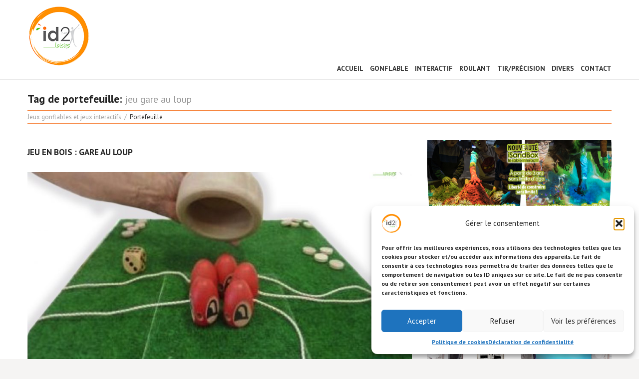

--- FILE ---
content_type: text/html; charset=UTF-8
request_url: https://www.id2loisirs.fr/portfolio_tag/jeu-gare-au-loup/
body_size: 27268
content:
<!DOCTYPE html>
<!--[if lt IE 7 ]><html class="ie ie6" lang="fr-FR"> <![endif]-->
<!--[if IE 7 ]><html class="ie ie7" lang="fr-FR"> <![endif]-->
<!--[if IE 8 ]><html class="ie ie8" lang="fr-FR"> <![endif]-->
<!--[if IE 9 ]><html class="ie ie9" lang="fr-FR"> <![endif]-->
<!--[if (gt IE 9)|!(IE)]><!--><html lang="fr-FR"> <!--<![endif]-->
<head>
	
	
	<meta charset="UTF-8" />
	<meta name="viewport" content="width=device-width, initial-scale=1.0">
	<link rel="profile" href="//gmpg.org/xfn/11" />
		<link rel="icon" href="https://www.id2loisirs.fr/wp-content/themes/theme48164/favicon.ico" type="image/x-icon" />
		<link rel="pingback" href="https://www.id2loisirs.fr/xmlrpc.php" />
	<link rel="alternate" type="application/rss+xml" title="Jeux animation activités loisirs ludiques" href="https://www.id2loisirs.fr/feed/" />
	<link rel="alternate" type="application/atom+xml" title="Jeux animation activités loisirs ludiques" href="https://www.id2loisirs.fr/feed/atom/" />
	<link rel="stylesheet" type="text/css" media="all" href="https://www.id2loisirs.fr/wp-content/themes/theme48164/bootstrap/css/bootstrap.css" />
	<link rel="stylesheet" type="text/css" media="all" href="https://www.id2loisirs.fr/wp-content/themes/theme48164/bootstrap/css/responsive.css" />
	<link rel="stylesheet" type="text/css" media="all" href="https://www.id2loisirs.fr/wp-content/themes/CherryFramework/css/camera.css" />
	<link rel="stylesheet" type="text/css" media="all" href="https://www.id2loisirs.fr/wp-content/themes/theme48164/style.css" />
	<meta name='robots' content='index, follow, max-image-preview:large, max-snippet:-1, max-video-preview:-1' />

	<!-- This site is optimized with the Yoast SEO Premium plugin v26.6 (Yoast SEO v26.6) - https://yoast.com/wordpress/plugins/seo/ -->
	<title>jeu gare au loup Archives - Jeux animation activités loisirs ludiques</title>
	<link rel="canonical" href="https://www.id2loisirs.fr/portfolio_tag/jeu-gare-au-loup/" />
	<meta property="og:locale" content="fr_FR" />
	<meta property="og:type" content="article" />
	<meta property="og:title" content="Archives des jeu gare au loup" />
	<meta property="og:url" content="https://www.id2loisirs.fr/portfolio_tag/jeu-gare-au-loup/" />
	<meta property="og:site_name" content="Jeux animation activités loisirs ludiques" />
	<meta property="og:image" content="https://www.id2loisirs.fr/wp-content/uploads/2025/10/id2loisirs-location-jeux-animations-gonflables-interactifs-loisirs-roulants-enfants-adultes-Toulouse-.jpg" />
	<meta property="og:image:width" content="1200" />
	<meta property="og:image:height" content="925" />
	<meta property="og:image:type" content="image/jpeg" />
	<meta name="twitter:card" content="summary_large_image" />
	<script type="application/ld+json" class="yoast-schema-graph">{"@context":"https://schema.org","@graph":[{"@type":"CollectionPage","@id":"https://www.id2loisirs.fr/portfolio_tag/jeu-gare-au-loup/","url":"https://www.id2loisirs.fr/portfolio_tag/jeu-gare-au-loup/","name":"jeu gare au loup Archives - Jeux animation activités loisirs ludiques","isPartOf":{"@id":"https://www.id2loisirs.fr/#website"},"primaryImageOfPage":{"@id":"https://www.id2loisirs.fr/portfolio_tag/jeu-gare-au-loup/#primaryimage"},"image":{"@id":"https://www.id2loisirs.fr/portfolio_tag/jeu-gare-au-loup/#primaryimage"},"thumbnailUrl":"https://www.id2loisirs.fr/wp-content/uploads/2019/11/jeux-en-bois-gare-au-loup-id2loisirs-01.jpg","breadcrumb":{"@id":"https://www.id2loisirs.fr/portfolio_tag/jeu-gare-au-loup/#breadcrumb"},"inLanguage":"fr-FR"},{"@type":"ImageObject","inLanguage":"fr-FR","@id":"https://www.id2loisirs.fr/portfolio_tag/jeu-gare-au-loup/#primaryimage","url":"https://www.id2loisirs.fr/wp-content/uploads/2019/11/jeux-en-bois-gare-au-loup-id2loisirs-01.jpg","contentUrl":"https://www.id2loisirs.fr/wp-content/uploads/2019/11/jeux-en-bois-gare-au-loup-id2loisirs-01.jpg","width":950,"height":600,"caption":"jeux en bois gare au loup animation enfants, ados et adultes id2loisirs Toulouse France"},{"@type":"BreadcrumbList","@id":"https://www.id2loisirs.fr/portfolio_tag/jeu-gare-au-loup/#breadcrumb","itemListElement":[{"@type":"ListItem","position":1,"name":"Accueil","item":"https://www.id2loisirs.fr/"},{"@type":"ListItem","position":2,"name":"jeu gare au loup"}]},{"@type":"WebSite","@id":"https://www.id2loisirs.fr/#website","url":"https://www.id2loisirs.fr/","name":"id2loisirs jeux animation activités gonflables, interactifs","description":"","publisher":{"@id":"https://www.id2loisirs.fr/#organization"},"alternateName":"ID2 LOISIRS","potentialAction":[{"@type":"SearchAction","target":{"@type":"EntryPoint","urlTemplate":"https://www.id2loisirs.fr/?s={search_term_string}"},"query-input":{"@type":"PropertyValueSpecification","valueRequired":true,"valueName":"search_term_string"}}],"inLanguage":"fr-FR"},{"@type":["Organization","Place","LocalBusiness"],"@id":"https://www.id2loisirs.fr/#organization","name":"id2loisirs jeux animation activités gonflables, interactifs","alternateName":"ID2 LOISIRS","url":"https://www.id2loisirs.fr/","logo":{"@id":"https://www.id2loisirs.fr/portfolio_tag/jeu-gare-au-loup/#local-main-organization-logo"},"image":{"@id":"https://www.id2loisirs.fr/portfolio_tag/jeu-gare-au-loup/#local-main-organization-logo"},"sameAs":["https://www.facebook.com/ID2-Loisirs-107848920599075/","https://www.instagram.com/id2loisirs/"],"address":{"@id":"https://www.id2loisirs.fr/portfolio_tag/jeu-gare-au-loup/#local-main-place-address"},"geo":{"@type":"GeoCoordinates","latitude":"43.5588874","longitude":"1.1747435"},"telephone":["06 09 39 56 95"],"contactPoint":{"@type":"ContactPoint","telephone":"06 09 39 56 95","email":"contact@id2loisirs.fr"},"openingHoursSpecification":[{"@type":"OpeningHoursSpecification","dayOfWeek":["Monday","Tuesday","Wednesday","Thursday","Friday"],"opens":"09:00","closes":"19:00"},{"@type":"OpeningHoursSpecification","dayOfWeek":["Saturday","Sunday"],"opens":"00:00","closes":"00:00"}],"email":"contact@id2loisirs.fr"},{"@type":"PostalAddress","@id":"https://www.id2loisirs.fr/portfolio_tag/jeu-gare-au-loup/#local-main-place-address","streetAddress":"2 bis Avenue de Gascogne","addressLocality":"Fontenilles","postalCode":"31470","addressRegion":"France","addressCountry":"FR"},{"@type":"ImageObject","inLanguage":"fr-FR","@id":"https://www.id2loisirs.fr/portfolio_tag/jeu-gare-au-loup/#local-main-organization-logo","url":"https://www.id2loisirs.fr/wp-content/uploads/2022/02/logo-id2loisirs-.png","contentUrl":"https://www.id2loisirs.fr/wp-content/uploads/2022/02/logo-id2loisirs-.png","width":200,"height":200,"caption":"id2loisirs jeux animation activités gonflables, interactifs"}]}</script>
	<meta name="geo.placename" content="Fontenilles" />
	<meta name="geo.position" content="43.5588874;1.1747435" />
	<meta name="geo.region" content="France" />
	<!-- / Yoast SEO Premium plugin. -->


<link rel='dns-prefetch' href='//maps.googleapis.com' />
<link rel='dns-prefetch' href='//www.googletagmanager.com' />
<link rel='dns-prefetch' href='//netdna.bootstrapcdn.com' />
<link rel='dns-prefetch' href='//fonts.googleapis.com' />
<link rel="alternate" type="application/rss+xml" title="Jeux animation activités loisirs ludiques &raquo; Flux" href="https://www.id2loisirs.fr/feed/" />
<link rel="alternate" type="application/rss+xml" title="Flux pour Jeux animation activités loisirs ludiques &raquo; jeu gare au loup Mots clés" href="https://www.id2loisirs.fr/portfolio_tag/jeu-gare-au-loup/feed/" />
<style id='wp-img-auto-sizes-contain-inline-css' type='text/css'>
img:is([sizes=auto i],[sizes^="auto," i]){contain-intrinsic-size:3000px 1500px}
/*# sourceURL=wp-img-auto-sizes-contain-inline-css */
</style>
<link rel='stylesheet' id='flexslider-css' href='https://www.id2loisirs.fr/wp-content/plugins/cherry-plugin/lib/js/FlexSlider/flexslider.css?ver=2.2.0' type='text/css' media='all' />
<link rel='stylesheet' id='owl-carousel-css' href='https://www.id2loisirs.fr/wp-content/plugins/cherry-plugin/lib/js/owl-carousel/owl.carousel.css?ver=1.24' type='text/css' media='all' />
<link rel='stylesheet' id='owl-theme-css' href='https://www.id2loisirs.fr/wp-content/plugins/cherry-plugin/lib/js/owl-carousel/owl.theme.css?ver=1.24' type='text/css' media='all' />
<link rel='stylesheet' id='font-awesome-css' href='//netdna.bootstrapcdn.com/font-awesome/3.2.1/css/font-awesome.css?ver=3.2.1' type='text/css' media='all' />
<link rel='stylesheet' id='cherry-plugin-css' href='https://www.id2loisirs.fr/wp-content/plugins/cherry-plugin/includes/css/cherry-plugin.css?ver=1.2.7' type='text/css' media='all' />
<style id='wp-emoji-styles-inline-css' type='text/css'>

	img.wp-smiley, img.emoji {
		display: inline !important;
		border: none !important;
		box-shadow: none !important;
		height: 1em !important;
		width: 1em !important;
		margin: 0 0.07em !important;
		vertical-align: -0.1em !important;
		background: none !important;
		padding: 0 !important;
	}
/*# sourceURL=wp-emoji-styles-inline-css */
</style>
<style id='wp-block-library-inline-css' type='text/css'>
:root{--wp-block-synced-color:#7a00df;--wp-block-synced-color--rgb:122,0,223;--wp-bound-block-color:var(--wp-block-synced-color);--wp-editor-canvas-background:#ddd;--wp-admin-theme-color:#007cba;--wp-admin-theme-color--rgb:0,124,186;--wp-admin-theme-color-darker-10:#006ba1;--wp-admin-theme-color-darker-10--rgb:0,107,160.5;--wp-admin-theme-color-darker-20:#005a87;--wp-admin-theme-color-darker-20--rgb:0,90,135;--wp-admin-border-width-focus:2px}@media (min-resolution:192dpi){:root{--wp-admin-border-width-focus:1.5px}}.wp-element-button{cursor:pointer}:root .has-very-light-gray-background-color{background-color:#eee}:root .has-very-dark-gray-background-color{background-color:#313131}:root .has-very-light-gray-color{color:#eee}:root .has-very-dark-gray-color{color:#313131}:root .has-vivid-green-cyan-to-vivid-cyan-blue-gradient-background{background:linear-gradient(135deg,#00d084,#0693e3)}:root .has-purple-crush-gradient-background{background:linear-gradient(135deg,#34e2e4,#4721fb 50%,#ab1dfe)}:root .has-hazy-dawn-gradient-background{background:linear-gradient(135deg,#faaca8,#dad0ec)}:root .has-subdued-olive-gradient-background{background:linear-gradient(135deg,#fafae1,#67a671)}:root .has-atomic-cream-gradient-background{background:linear-gradient(135deg,#fdd79a,#004a59)}:root .has-nightshade-gradient-background{background:linear-gradient(135deg,#330968,#31cdcf)}:root .has-midnight-gradient-background{background:linear-gradient(135deg,#020381,#2874fc)}:root{--wp--preset--font-size--normal:16px;--wp--preset--font-size--huge:42px}.has-regular-font-size{font-size:1em}.has-larger-font-size{font-size:2.625em}.has-normal-font-size{font-size:var(--wp--preset--font-size--normal)}.has-huge-font-size{font-size:var(--wp--preset--font-size--huge)}.has-text-align-center{text-align:center}.has-text-align-left{text-align:left}.has-text-align-right{text-align:right}.has-fit-text{white-space:nowrap!important}#end-resizable-editor-section{display:none}.aligncenter{clear:both}.items-justified-left{justify-content:flex-start}.items-justified-center{justify-content:center}.items-justified-right{justify-content:flex-end}.items-justified-space-between{justify-content:space-between}.screen-reader-text{border:0;clip-path:inset(50%);height:1px;margin:-1px;overflow:hidden;padding:0;position:absolute;width:1px;word-wrap:normal!important}.screen-reader-text:focus{background-color:#ddd;clip-path:none;color:#444;display:block;font-size:1em;height:auto;left:5px;line-height:normal;padding:15px 23px 14px;text-decoration:none;top:5px;width:auto;z-index:100000}html :where(.has-border-color){border-style:solid}html :where([style*=border-top-color]){border-top-style:solid}html :where([style*=border-right-color]){border-right-style:solid}html :where([style*=border-bottom-color]){border-bottom-style:solid}html :where([style*=border-left-color]){border-left-style:solid}html :where([style*=border-width]){border-style:solid}html :where([style*=border-top-width]){border-top-style:solid}html :where([style*=border-right-width]){border-right-style:solid}html :where([style*=border-bottom-width]){border-bottom-style:solid}html :where([style*=border-left-width]){border-left-style:solid}html :where(img[class*=wp-image-]){height:auto;max-width:100%}:where(figure){margin:0 0 1em}html :where(.is-position-sticky){--wp-admin--admin-bar--position-offset:var(--wp-admin--admin-bar--height,0px)}@media screen and (max-width:600px){html :where(.is-position-sticky){--wp-admin--admin-bar--position-offset:0px}}
/*wp_block_styles_on_demand_placeholder:696bce9f85d39*/
/*# sourceURL=wp-block-library-inline-css */
</style>
<style id='classic-theme-styles-inline-css' type='text/css'>
/*! This file is auto-generated */
.wp-block-button__link{color:#fff;background-color:#32373c;border-radius:9999px;box-shadow:none;text-decoration:none;padding:calc(.667em + 2px) calc(1.333em + 2px);font-size:1.125em}.wp-block-file__button{background:#32373c;color:#fff;text-decoration:none}
/*# sourceURL=/wp-includes/css/classic-themes.min.css */
</style>
<link rel='stylesheet' id='contact-form-7-css' href='https://www.id2loisirs.fr/wp-content/plugins/contact-form-7/includes/css/styles.css?ver=6.1.4' type='text/css' media='all' />
<link rel='stylesheet' id='menu-image-css' href='https://www.id2loisirs.fr/wp-content/plugins/menu-image/includes/css/menu-image.css?ver=3.13' type='text/css' media='all' />
<link rel='stylesheet' id='dashicons-css' href='https://www.id2loisirs.fr/wp-includes/css/dashicons.min.css?ver=6.9' type='text/css' media='all' />
<link rel='stylesheet' id='visual-form-builder-css-css' href='https://www.id2loisirs.fr/wp-content/plugins/visual-form-builder/public/assets/css/visual-form-builder.min.css?ver=2014.04.12' type='text/css' media='all' />
<link rel='stylesheet' id='vfb-jqueryui-css-css' href='https://www.id2loisirs.fr/wp-content/plugins/visual-form-builder/public/assets/css/smoothness/jquery-ui-1.10.3.min.css?ver=2013.12.03' type='text/css' media='all' />
<link rel='stylesheet' id='cmplz-general-css' href='https://www.id2loisirs.fr/wp-content/plugins/complianz-gdpr/assets/css/cookieblocker.min.css?ver=1766065066' type='text/css' media='all' />
<link rel='stylesheet' id='megamenu-css' href='https://www.id2loisirs.fr/wp-content/uploads/maxmegamenu/style.css?ver=8154f6' type='text/css' media='all' />
<link rel='stylesheet' id='theme48164-css' href='https://www.id2loisirs.fr/wp-content/themes/theme48164/main-style.css' type='text/css' media='all' />
<link rel='stylesheet' id='magnific-popup-css' href='https://www.id2loisirs.fr/wp-content/themes/CherryFramework/css/magnific-popup.css?ver=0.9.3' type='text/css' media='all' />
<link rel='stylesheet' id='mm-compiled-options-mobmenu-css' href='https://www.id2loisirs.fr/wp-content/uploads/dynamic-mobmenu.css?ver=2.8.8-997' type='text/css' media='all' />
<link rel='stylesheet' id='mm-google-webfont-dosis-css' href='//fonts.googleapis.com/css?family=Dosis%3Ainherit%2C400&#038;subset=latin%2Clatin-ext&#038;ver=6.9' type='text/css' media='all' />
<link rel='stylesheet' id='options_typography_PT+Sans-css' href='//fonts.googleapis.com/css?family=PT+Sans&#038;subset=latin' type='text/css' media='all' />
<link rel='stylesheet' id='cyclone-template-style-dark-0-css' href='https://www.id2loisirs.fr/wp-content/plugins/cyclone-slider-2/templates/dark/style.css?ver=3.2.0' type='text/css' media='all' />
<link rel='stylesheet' id='cyclone-template-style-default-0-css' href='https://www.id2loisirs.fr/wp-content/plugins/cyclone-slider-2/templates/default/style.css?ver=3.2.0' type='text/css' media='all' />
<link rel='stylesheet' id='cyclone-template-style-standard-0-css' href='https://www.id2loisirs.fr/wp-content/plugins/cyclone-slider-2/templates/standard/style.css?ver=3.2.0' type='text/css' media='all' />
<link rel='stylesheet' id='cyclone-template-style-thumbnails-0-css' href='https://www.id2loisirs.fr/wp-content/plugins/cyclone-slider-2/templates/thumbnails/style.css?ver=3.2.0' type='text/css' media='all' />
<link rel='stylesheet' id='cssmobmenu-icons-css' href='https://www.id2loisirs.fr/wp-content/plugins/mobile-menu/includes/css/mobmenu-icons.css?ver=6.9' type='text/css' media='all' />
<link rel='stylesheet' id='cssmobmenu-css' href='https://www.id2loisirs.fr/wp-content/plugins/mobile-menu/includes/css/mobmenu.css?ver=2.8.8' type='text/css' media='all' />
<link rel='stylesheet' id='mpce-theme-css' href='https://www.id2loisirs.fr/wp-content/plugins/motopress-content-editor-lite/includes/css/theme.min.css?ver=3.0.7' type='text/css' media='all' />
<style id='mpce-theme-inline-css' type='text/css'>
.mp-row-fixed-width {max-width:1170px;}
/*# sourceURL=mpce-theme-inline-css */
</style>
<link rel='stylesheet' id='mpce-bootstrap-grid-css' href='https://www.id2loisirs.fr/wp-content/plugins/motopress-content-editor-lite/bootstrap/bootstrap-grid.min.css?ver=3.0.7' type='text/css' media='all' />
<script type="text/javascript" src="https://www.id2loisirs.fr/wp-content/themes/CherryFramework/js/jquery-1.7.2.min.js?ver=1.7.2" id="jquery-js"></script>
<script type="text/javascript" src="https://www.id2loisirs.fr/wp-content/plugins/cherry-plugin/lib/js/jquery.easing.1.3.js?ver=1.3" id="easing-js"></script>
<script type="text/javascript" src="https://www.id2loisirs.fr/wp-content/plugins/cherry-plugin/lib/js/elasti-carousel/jquery.elastislide.js?ver=1.2.7" id="elastislide-js"></script>
<script type="text/javascript" src="//maps.googleapis.com/maps/api/js?v=3.exp&amp;sensor=false&amp;ver=6.9" id="googlemapapis-js"></script>
<script type="text/javascript" src="https://www.id2loisirs.fr/wp-content/themes/CherryFramework/js/jquery-migrate-1.2.1.min.js?ver=1.2.1" id="migrate-js"></script>
<script type="text/javascript" src="https://www.id2loisirs.fr/wp-content/themes/CherryFramework/js/modernizr.js?ver=2.0.6" id="modernizr-js"></script>
<script type="text/javascript" src="https://www.id2loisirs.fr/wp-content/themes/CherryFramework/js/jflickrfeed.js?ver=1.0" id="jflickrfeed-js"></script>
<script type="text/javascript" src="https://www.id2loisirs.fr/wp-content/themes/CherryFramework/js/custom.js?ver=1.0" id="custom-js"></script>
<script type="text/javascript" src="https://www.id2loisirs.fr/wp-content/themes/CherryFramework/bootstrap/js/bootstrap.min.js?ver=2.3.0" id="bootstrap-js"></script>

<!-- Extrait de code de la balise Google (gtag.js) ajouté par Site Kit -->
<!-- Extrait Google Analytics ajouté par Site Kit -->
<script type="text/javascript" src="https://www.googletagmanager.com/gtag/js?id=GT-MQPJ3QK8" id="google_gtagjs-js" async></script>
<script type="text/javascript" id="google_gtagjs-js-after">
/* <![CDATA[ */
window.dataLayer = window.dataLayer || [];function gtag(){dataLayer.push(arguments);}
gtag("set","linker",{"domains":["www.id2loisirs.fr"]});
gtag("js", new Date());
gtag("set", "developer_id.dZTNiMT", true);
gtag("config", "GT-MQPJ3QK8");
 window._googlesitekit = window._googlesitekit || {}; window._googlesitekit.throttledEvents = []; window._googlesitekit.gtagEvent = (name, data) => { var key = JSON.stringify( { name, data } ); if ( !! window._googlesitekit.throttledEvents[ key ] ) { return; } window._googlesitekit.throttledEvents[ key ] = true; setTimeout( () => { delete window._googlesitekit.throttledEvents[ key ]; }, 5 ); gtag( "event", name, { ...data, event_source: "site-kit" } ); }; 
//# sourceURL=google_gtagjs-js-after
/* ]]> */
</script>
<script type="text/javascript" src="https://www.id2loisirs.fr/wp-content/plugins/mobile-menu/includes/js/mobmenu.js?ver=2.8.8" id="mobmenujs-js"></script>
<link rel="https://api.w.org/" href="https://www.id2loisirs.fr/wp-json/" /><link rel="EditURI" type="application/rsd+xml" title="RSD" href="https://www.id2loisirs.fr/xmlrpc.php?rsd" />
<meta name="generator" content="WordPress 6.9" />
<meta name="generator" content="Site Kit by Google 1.168.0" /><meta name="ti-site-data" content="[base64]" />			<style>.cmplz-hidden {
					display: none !important;
				}</style><!-- Analytics by WP Statistics - https://wp-statistics.com -->
<script>
 var system_folder = 'https://www.id2loisirs.fr/wp-content/themes/CherryFramework/admin/data_management/',
	 CHILD_URL ='https://www.id2loisirs.fr/wp-content/themes/theme48164',
	 PARENT_URL = 'https://www.id2loisirs.fr/wp-content/themes/CherryFramework', 
	 CURRENT_THEME = 'theme48164'</script>
<style type='text/css'>
body { background-color:#f5f4f3 }
.header { background-color:#ffffff }

</style>
<style type='text/css'>
h1 { font: bold 25px/30px PT Sans, sans-serif;  color:#212121; }
h2 { font: bold 22px/26px PT Sans, sans-serif;  color:#212121; }
h3 { font: bold 20px/24px PT Sans, sans-serif;  color:#212121; }
h4 { font: bold 17px/20px PT Sans, sans-serif;  color:#212121; }
h5 { font: bold 15px/18px PT Sans, sans-serif;  color:#212121; }
h6 { font: bold 13px/16px PT Sans, sans-serif;  color:#212121; }
body { font-weight: bold;}
.logo_h__txt, .logo_link { font: bold 40px/48px PT Sans, sans-serif;  color:#ffffff; }
.sf-menu > li > a { font: normal 12px/14px PT Sans, sans-serif;  color:#d1d1d1; }
.nav.footer-nav a { font: normal 10px/12px Arial, Helvetica, sans-serif;  color:#9b9b9b; }
</style>
<link rel="icon" href="https://www.id2loisirs.fr/wp-content/uploads/2022/02/cropped-logo-id2loisirs-activites-ludiques-et-sportives-32x32.png" sizes="32x32" />
<link rel="icon" href="https://www.id2loisirs.fr/wp-content/uploads/2022/02/cropped-logo-id2loisirs-activites-ludiques-et-sportives-192x192.png" sizes="192x192" />
<link rel="apple-touch-icon" href="https://www.id2loisirs.fr/wp-content/uploads/2022/02/cropped-logo-id2loisirs-activites-ludiques-et-sportives-180x180.png" />
<meta name="msapplication-TileImage" content="https://www.id2loisirs.fr/wp-content/uploads/2022/02/cropped-logo-id2loisirs-activites-ludiques-et-sportives-270x270.png" />
<style id='mm-mobmenu'>@media (-webkit-min-device-pixel-ratio: 2), (min-resolution: 192dpi) {

	.mob-menu-logo-holder .mob-retina-logo {
		display: inline-block;
	}
	.mob-standard-logo {
		display: none!important;
	}
}

@media screen and ( min-width: 782px ){
		body.admin-bar .mobmenu, body.admin-bar .mobmenu-panel, .show-nav-left.admin-bar .mobmenu-overlay, .show-nav-right.admin-bar .mobmenu-overlay {
			top: 32px!important;
		}
				body.admin-bar .mobmenu-search-holder {
				top: 82px!important;
		}
}

@media screen and ( max-width: 782px ){
	body.admin-bar .mobmenu, body.admin-bar .mobmenu-panel, .show-nav-left.admin-bar .mobmenu-overlay, .show-nav-right.admin-bar .mobmenu-overlay {
		top: 46px!important;
	}

	body.admin-bar .mob-menu-header-banner {
		top: 0px!important;
	}
		body.admin-bar .mobmenu-search-holder {
		top: 96px!important;
	}
	body.admin-bar  .mob-menu-slideout .mobmenu-search-holder {
		top: 50px!important;
	}

}

@media screen and ( max-width: 479px ) {
	.mob-menu-overlay .mobmenu-content {
		padding-top: 5%;
	}
}

@media screen and ( max-width: 782px ) {
	.mob-menu-overlay .mobmenu-content {
		padding-top: 10%;
	}
}


@media only screen and (min-width:1025px){
	.mob_menu, .mobmenu-panel, .mobmenu, .mobmenu-cart-panel, .mobmenu-footer-menu-holder, .mobmenu-right-panel, .mobmenu-left-panel  {
		display: none!important;
	}
}

@media only screen and (max-width:1024px) {

			
	.mobmenur-container i {
		color: #FFF;
	}
	.mobmenul-container i {
		color: #FFF;
	}
	.mobmenul-container img {
		max-height:  40px;
		float: left;
	}
	.mobmenur-container img {
		max-height:  40px;
		float: right;
	}
	.mob-expand-submenu i {
		font-size: 25px;
	}
	#mobmenuleft li a , #mobmenuleft li a:visited, .mobmenu-content h2, .mobmenu-content h3, .show-nav-left .mob-menu-copyright, .show-nav-left .mob-expand-submenu i {
		color: #666;

	}
	.mob-cancel-button {
		font-size: 30px!important;
	}

	/* 3rd Level Left Menu Items Background color on Hover*/
	.mobmenu-content #mobmenuleft .sub-menu  .sub-menu li a:hover {
		color: #ccc;
	}
	/* 3rd Level Left Menu Items Background color on Hover*/
	.mobmenu-content #mobmenuleft .sub-menu .sub-menu li:hover {
		background-color: #666;
	}
	.mobmenu-content #mobmenuleft li:hover, .mobmenu-content #mobmenuright li:hover  {
		background-color: #666;
	}
	.mobmenu-content #mobmenuright li:hover  {
		background-color: #666 ;
	}
	/* 3rd Level Right Menu Items Background color on Hover*/
	.mobmenu-content #mobmenuright .sub-menu .sub-menu li:hover {
		background-color: #666;
	}
	/* 3rd Level Right Menu Items Background color on Hover*/
	.mobmenu-content #mobmenuright .sub-menu  .sub-menu li a:hover {
		color: #ccc;
	}

		.mobmenu-content #mobmenuleft .sub-menu {
		background-color: rgba(129,215,66,0.66) ;
		margin: 0;
		color: #fff ;
		width: 100%;
		position: initial;
		height: 100%;
	}
	.mob-menu-left-bg-holder {
				opacity: 1;
		background-attachment: fixed ;
		background-position: center top ;
		-webkit-background-size:  cover;
		-moz-background-size: cover;
		background-size: cover;
	}
	.mob-menu-right-bg-holder { 
				opacity: 1;
		background-attachment: fixed ;
		background-position: center top ;
		-webkit-background-size: cover;
		-moz-background-size: cover;
		background-size:  cover;
	}
		.mobmenu-content #mobmenuleft .sub-menu a {
		color: #fff ;
	}
	.mobmenu-content #mobmenuright .sub-menu  a {
		color: #fff ;
	}
	.mobmenu-content #mobmenuright .sub-menu .sub-menu {
		background-color: inherit;
	}
	.mobmenu-content #mobmenuright .sub-menu {
		background-color: #3a3a3a ;
		margin: 0;
		color: #fff ;
		position: initial;
		width: 100%;
	}
	#mobmenuleft li:hover a, #mobmenuleft li:hover i {
		color: #FFF;
	}
	#mobmenuright li a , #mobmenuright li a:visited, .show-nav-right .mob-menu-copyright, .show-nav-right .mob-expand-submenu i {
		color: #666 ;
	}
	#mobmenuright li a:hover {
		color: #FFF ;
	}
	.mobmenul-container {
		top: 10px;
		margin-left: 5px;
		margin-top: 0px;
		height: 50px;
		float: left;
	}
	.mobmenur-container {
		top: 10px;
		margin-right: 5px;
		margin-top: 0px;
	}
		.mob-menu-logo-holder {
		margin-top:   0px;
		text-align:   center;
		margin-left:  0;
		margin-right: 0;
		height:       50px;
			}
	.mob-menu-header-holder {
		width:  100% ;
		background-color: #81d742 ;
		height: 50px ;
		position:fixed;
	}
	body.mob-menu-overlay, body.mob-menu-slideout, body.mob-menu-slideout-over, body.mob-menu-slideout-top {
		padding-top: 50px;
	}
		.mobmenul-container, .mobmenur-container{
		position: absolute; 
	}
	.mobmenu-left-panel {
		background-color:#81d742;;
		width:  270px;  
	}
	.mobmenu-right-panel {
		background-color:#F7F7F7;		width:  270px; 
	}
	.show-nav-left .mobmenu-overlay, .show-nav-right .mobmenu-overlay, .show-mob-menu-search .mobmenu-overlay  {
		background: #81d742;
	}
	.mob-menu-slideout-top .mobmenu-overlay {
		display:none!important;
	}
	.mob-menu-slideout.show-nav-left .mobmenu-push-wrap, .mob-menu-slideout.show-nav-left .mob-menu-header-holder {
		-webkit-transform: translateX(270px);
		-moz-transform: translateX(270px);
		-ms-transform: translateX(270px);
		-o-transform: translateX(270px);
		transform: translateX(270px);
	}
	.mob-menu-slideout.show-nav-right .mobmenu-push-wrap, .mob-menu-slideout.show-nav-right .mob-menu-header-holder {
		-webkit-transform: translateX(-270px);
		-moz-transform: translateX(-270px);
		-ms-transform: translateX(-270px);
		-o-transform: translateX(-270px);
		transform: translateX(-270px);
	}
	.mob-menu-slideout-top .mobmenu-panel {
		width:  100%;
		height: 100%;
		z-index: 1;
		position: fixed;
		left: 0px;
		top: 0px;
		max-height: 100%;
		-webkit-transform: translateY(-100%);
		-moz-transform: translateY(-100%);
		-ms-transform: translateY(-100%);
		-o-transform: translateY(-100%);
		transform: translateY(-100%);
	}
	.mob-menu-slideout-top.show-nav-left .show-panel, .mob-menu-slideout-top.show-nav-right .show-panel  {
		-webkit-transform: translateY(0px);
		-moz-transform: translateY(0px);
		-ms-transform: translateY(0px);
		-o-transform: translateY(0px);
		transform: translateY(0px);
		z-index: 300000;
	}
	.mob-menu-slideout-over.show-nav-left .mobmenu-left-panel {
		overflow: hidden;
	}
	.show-nav-left .mobmenu-panel.show-panel , .show-nav-right .mobmenu-panel.show-panel {
		z-index: 300000;
	}
	/* Hides everything pushed outside of it */
	.mob-menu-slideout .mobmenu-panel, .mob-menu-slideout-over .mobmenu-panel, .mob-menu-slideout .mobmenu-cart-panel, .mob-menu-slideout-over .mobmenu-cart-panel {
		position: fixed;
		top: 0;
		height: 100%;
		overflow-y: auto;
		overflow-x: auto;
		z-index: 10000;
		opacity: 1;
	}
	/*End of Mobmenu Slide Over */
	.mobmenu .headertext { 
		color: #FFF ;
		text-decoration: none;
	}
	.headertext span {
		position: initial;
		line-height: 50px;
	}
	.mobmenu-search-holder {
		top: 50px;
	}
	/*Premium options  */
	
	/* Mobile Menu Frontend CSS Style*/
	body.mob-menu-overlay, body.mob-menu-slideout, body.mob-menu-slideout-over, body.mob-menu-slideout-top  {
		overflow-x: hidden;
	}
	
	.mobmenu-left-panel li a, .leftmbottom, .leftmtop{
		padding-left: 10%;
		padding-right: 10%;
	}
	.mobmenu-content li > .sub-menu li {
		padding-left: calc(10*1%);
	}

	.mobmenu-right-panel li, .rightmbottom, .rightmtop{
		padding-left: 10%;
		padding-right: 10%;
	}
	.mobmenul-container i {
		line-height: 30px;
		font-size: 30px;
		float: left;
	}
	.mobmenul-container svg {
			width: 30px;
	        margin-right: .2em;
	        margin-left: .2em;
			padding-top: 2px;
			float:left;
	}
	.show-panel svg.mob-cancel-button {
		width: 30px;
		padding: 4px;
        margin: 6px;
	}
	

	.left-menu-icon-text {
		float: left;
		line-height: 30px;
		color: #222;
	}
	.mobmenu-left-panel .mobmenu-display-name {
		color: #666;
	}
	.right-menu-icon-text {
		float: right;
		line-height: 30px;
		color: #222;
	}
	.mobmenur-container i {
		line-height: 30px;
		font-size: 30px;
		float: right;
	}
	.mobmenur-container svg {
			width: 30px;
	        margin-right: .2em;
	        margin-left: .2em;
			padding-top: 2px;
			float: left;
	}
	.nav, .main-navigation, .genesis-nav-menu, #main-header, #et-top-navigation, .site-header, .site-branding, .ast-mobile-menu-buttons, .storefront-handheld-footer-bar, .hide {
		display: none!important;
	}
	
	.mob-standard-logo {
		display: inline-block;
		height:50px!important;	}
	.mob-retina-logo {
		height:50px!important;	}
	.mobmenu-content #mobmenuleft > li > a:hover {
		background-color: #666;
	}

	.mobmenu-content #mobmenuright > li > a:hover {
		background-color: #666;
	}
	.mobmenu-left-panel .mob-cancel-button {
		color: #666;
	}
	.mobmenu-right-panel .mob-cancel-button {
		color: #666;
	}	
	
}


.mob-menu-logo-holder > .headertext span,.mobmenu input.mob-menu-search-field {
	font-family:Dosis;
	font-size:20px;
	font-weight:inherit;
	font-style:normal;
	letter-spacing:normal;
	text-transform:none;
}

.left-menu-icon-text {
	font-family:Dosis;
	font-size:inherit;
	font-weight:inherit;
	font-style:normal;
	line-height:1.5em;
	letter-spacing:normal;
	text-transform:none;
}

#mobmenuleft .mob-expand-submenu,#mobmenuleft > .widgettitle,#mobmenuleft li a,#mobmenuleft li a:visited,#mobmenuleft .mobmenu-content h2,#mobmenuleft .mobmenu-content h3,.mobmenu-left-panel .mobmenu-display-name, .mobmenu-content .mobmenu-tabs-header li {
	font-family:Dosis;
	font-size:inherit;
	font-weight:inherit;
	font-style:normal;
	line-height:1.5em;
	letter-spacing:normal;
	text-transform:none;
}

.right-menu-icon-text {
	font-family:Dosis;
	font-size:inherit;
	font-weight:inherit;
	font-style:normal;
	line-height:1.5em;
	letter-spacing:normal;
	text-transform:none;
}

#mobmenuright li a,#mobmenuright li a:visited,#mobmenuright .mobmenu-content h2,#mobmenuright .mobmenu-content h3,.mobmenu-left-panel .mobmenu-display-name {
	font-family:Dosis;
	font-size:inherit;
	font-weight:inherit;
	font-style:normal;
	line-height:1.5em;
	letter-spacing:normal;
	text-transform:none;
}

</style><style type="text/css">/** Mega Menu CSS: fs **/</style>
		<!--[if lt IE 9]>
		<div id="ie7-alert" style="width: 100%; text-align:center;">
			<img src="https://tmbhtest.com/images/ie7.jpg" alt="Upgrade IE 8" width="640" height="344" border="0" usemap="#Map" />
			<map name="Map" id="Map"><area shape="rect" coords="496,201,604,329" href="http://www.microsoft.com/windows/internet-explorer/default.aspx" target="_blank" alt="Download Interent Explorer" /><area shape="rect" coords="380,201,488,329" href="http://www.apple.com/safari/download/" target="_blank" alt="Download Apple Safari" /><area shape="rect" coords="268,202,376,330" href="http://www.opera.com/download/" target="_blank" alt="Download Opera" /><area shape="rect" coords="155,202,263,330" href="http://www.mozilla.com/" target="_blank" alt="Download Firefox" /><area shape="rect" coords="35,201,143,329" href="http://www.google.com/chrome" target="_blank" alt="Download Google Chrome" />
			</map>
		</div>
	<![endif]-->
	<!--[if gte IE 9]><!-->
		<script src="https://www.id2loisirs.fr/wp-content/themes/CherryFramework/js/jquery.mobile.customized.min.js" type="text/javascript"></script>
		<script type="text/javascript">
			jQuery(function(){
				jQuery('.sf-menu').mobileMenu({defaultText: "Accédez à ..."});
			});
		</script>
	<!--<![endif]-->
	<script type="text/javascript">
		// Init navigation menu
		jQuery(function(){
		// main navigation init
			jQuery('ul.sf-menu').superfish({
				delay: 5000, // the delay in milliseconds that the mouse can remain outside a sub-menu without it closing
				animation: {
					opacity: "show",
					height: "show"
				}, // used to animate the sub-menu open
				speed: "slow", // animation speed
				autoArrows: false, // generation of arrow mark-up (for submenu)
				disableHI: true // to disable hoverIntent detection
			});

		//Zoom fix
		//IPad/IPhone
			var viewportmeta = document.querySelector && document.querySelector('meta[name="viewport"]'),
				ua = navigator.userAgent,
				gestureStart = function () {
					viewportmeta.content = "width=device-width, minimum-scale=0.25, maximum-scale=1.6, initial-scale=1.0";
				},
				scaleFix = function () {
					if (viewportmeta && /iPhone|iPad/.test(ua) && !/Opera Mini/.test(ua)) {
						viewportmeta.content = "width=device-width, minimum-scale=1.0, maximum-scale=1.0";
						document.addEventListener("gesturestart", gestureStart, false);
					}
				};
			scaleFix();
		})
	</script>
	<!-- stick up menu -->
	<script type="text/javascript">
		jQuery(document).ready(function(){
			if(!device.mobile() && !device.tablet()){
				jQuery('.header .nav__primary').tmStickUp({
					correctionSelector: jQuery('#wpadminbar')
				,	listenSelector: jQuery('.listenSelector')
				,	active: true				,	pseudo: true				});
			}
		})
	</script>
</head>

<body data-rsssl=1 class="archive tax-portfolio_tag term-jeu-gare-au-loup term-325 wp-theme-CherryFramework wp-child-theme-theme48164 mob-menu-slideout-over">
	<div id="motopress-main" class="main-holder">
		<!--Begin #motopress-main-->
		<header class="motopress-wrapper header">
			<div class="container">
				<div class="row">
					<div class="span12" data-motopress-wrapper-file="wrapper/wrapper-header.php" data-motopress-wrapper-type="header" data-motopress-id="696bce9f966c1">
						<div class="row">
	<div class="span6" data-motopress-type="static" data-motopress-static-file="static/static-logo.php">
		<!-- BEGIN LOGO -->
<div class="logo pull-left">
									<a href="https://www.id2loisirs.fr/" class="logo_h logo_h__img"><img src="https://www.id2loisirs.fr/wp-content/uploads/2022/02/logo-id2loisirs-activites-ludiques-et-sportives.png" alt="Jeux animation activités loisirs ludiques" title=""></a>
				</div>
<!-- END LOGO -->	</div>
	<div class="span6" data-motopress-type="static" data-motopress-static-file="static/static-nav.php">
		<!-- BEGIN MAIN NAVIGATION -->
<nav class="nav nav__primary clearfix">
<ul id="topnav" class="sf-menu"><li id="menu-item-13968" class="menu-item menu-item-type-post_type menu-item-object-page menu-item-home menu-item-has-children"><a href="https://www.id2loisirs.fr/">Accueil</a>
<ul class="sub-menu">
	<li id="menu-item-13971" class="menu-item menu-item-type-post_type menu-item-object-page"><a href="https://www.id2loisirs.fr/presentation/">Présentation</a></li>
	<li id="menu-item-13980" class="menu-item menu-item-type-post_type menu-item-object-page menu-item-has-children"><a href="https://www.id2loisirs.fr/notre-public/">Animations</a>
	<ul class="sub-menu">
		<li id="menu-item-13995" class="menu-item menu-item-type-post_type menu-item-object-page"><a href="https://www.id2loisirs.fr/notre-public/activites-jeux-et-animations-evjf-evjg/">EVJF – EVJG</a></li>
		<li id="menu-item-13996" class="menu-item menu-item-type-post_type menu-item-object-page"><a href="https://www.id2loisirs.fr/notre-public/activites-jeux-et-animations-anniversaires/">Anniversaires</a></li>
		<li id="menu-item-13997" class="menu-item menu-item-type-post_type menu-item-object-page"><a href="https://www.id2loisirs.fr/notre-public/activites-jeux-et-animations-bde/">BDE</a></li>
		<li id="menu-item-13998" class="menu-item menu-item-type-post_type menu-item-object-page"><a href="https://www.id2loisirs.fr/notre-public/activites-jeux-et-animations-evenementielles/">Événementielles</a></li>
		<li id="menu-item-13999" class="menu-item menu-item-type-post_type menu-item-object-page"><a href="https://www.id2loisirs.fr/notre-public/activites-jeux-et-animations-hotellerie/">Hôtellerie</a></li>
		<li id="menu-item-14292" class="menu-item menu-item-type-post_type menu-item-object-page"><a href="https://www.id2loisirs.fr/activites-jeux-animations/activites-a-destination-des-collectivites-centre-de-loisirs-et-jeunesse/">Collectivités, centres de loisirs et jeunesse</a></li>
		<li id="menu-item-14001" class="menu-item menu-item-type-post_type menu-item-object-page"><a href="https://www.id2loisirs.fr/notre-public/seminaires-team-building/">Séminaires team building</a></li>
		<li id="menu-item-14002" class="menu-item menu-item-type-post_type menu-item-object-page"><a href="https://www.id2loisirs.fr/notre-public/stages-sportifs/">Stages sportifs</a></li>
	</ul>
</li>
	<li id="menu-item-13969" class="menu-item menu-item-type-post_type menu-item-object-page"><a href="https://www.id2loisirs.fr/notre-public/">Notre public</a></li>
	<li id="menu-item-13978" class="menu-item menu-item-type-post_type menu-item-object-page"><a href="https://www.id2loisirs.fr/activites-jeux-animations/activites-a-destination-des-particuliers/">Particuliers</a></li>
	<li id="menu-item-13977" class="menu-item menu-item-type-post_type menu-item-object-page"><a href="https://www.id2loisirs.fr/activites-jeux-animations/activites-a-destination-des-professionnels/">Professionnels</a></li>
	<li id="menu-item-14293" class="menu-item menu-item-type-post_type menu-item-object-page"><a href="https://www.id2loisirs.fr/activites-jeux-animations/activites-a-destination-des-collectivites-centre-de-loisirs-et-jeunesse/">Collectivités, centres de loisirs et jeunesse</a></li>
	<li id="menu-item-14092" class="menu-item menu-item-type-post_type menu-item-object-page"><a href="https://www.id2loisirs.fr/nos-solutions-danimations-mobiles/">Solutions d’animations mobiles</a></li>
	<li id="menu-item-13979" class="menu-item menu-item-type-post_type menu-item-object-page"><a href="https://www.id2loisirs.fr/nos-clients/">Nos clients</a></li>
</ul>
</li>
<li id="menu-item-13987" class="menu-item menu-item-type-post_type menu-item-object-page menu-item-has-children"><a href="https://www.id2loisirs.fr/activites-jeux-animations/jeux-gonflables/">Gonflable</a>
<ul class="sub-menu">
	<li id="menu-item-14090" class="menu-item menu-item-type-post_type menu-item-object-page menu-item-has-children"><a href="https://www.id2loisirs.fr/activites-jeux-animations/jeux-gonflables/jeux-gonflables-challenge/">Jeux challenge</a>
	<ul class="sub-menu">
		<li id="menu-item-14609" class="menu-item menu-item-type-post_type menu-item-object-portfolio"><a href="https://www.id2loisirs.fr/portfolio-view/archery-ball/">Archery Ball</a></li>
		<li id="menu-item-14610" class="menu-item menu-item-type-post_type menu-item-object-portfolio"><a href="https://www.id2loisirs.fr/portfolio-view/archery-interactif-ou-ips-archery/">Archery interactif</a></li>
		<li id="menu-item-14611" class="menu-item menu-item-type-post_type menu-item-object-portfolio"><a href="https://www.id2loisirs.fr/portfolio-view/babyfoot-gonflable-a-barres/">Babyfoot à barres</a></li>
		<li id="menu-item-14612" class="menu-item menu-item-type-post_type menu-item-object-portfolio"><a href="https://www.id2loisirs.fr/portfolio-view/circuits-gonflables/">Circuits</a></li>
		<li id="menu-item-14613" class="menu-item menu-item-type-post_type menu-item-object-portfolio"><a href="https://www.id2loisirs.fr/portfolio-view/joutes-gonflables/">Joutes</a></li>
		<li id="menu-item-14614" class="menu-item menu-item-type-post_type menu-item-object-portfolio"><a href="https://www.id2loisirs.fr/portfolio-view/parc-de-jeux-gonflables/">Parc de jeux</a></li>
		<li id="menu-item-14616" class="menu-item menu-item-type-post_type menu-item-object-portfolio"><a href="https://www.id2loisirs.fr/portfolio-view/parcours-gonflable/">Parcours</a></li>
		<li id="menu-item-14615" class="menu-item menu-item-type-post_type menu-item-object-portfolio"><a href="https://www.id2loisirs.fr/portfolio-view/parcours-geant-gonflable/">Parcours géant</a></li>
		<li id="menu-item-14617" class="menu-item menu-item-type-post_type menu-item-object-portfolio"><a href="https://www.id2loisirs.fr/portfolio-view/petit-parcours-gonflable/">Parcours mini</a></li>
		<li id="menu-item-14618" class="menu-item menu-item-type-post_type menu-item-object-portfolio"><a href="https://www.id2loisirs.fr/portfolio-view/renne-mecanique-gonflable/">Rêne mécanique</a></li>
		<li id="menu-item-14619" class="menu-item menu-item-type-post_type menu-item-object-portfolio"><a href="https://www.id2loisirs.fr/portfolio-view/sumos-mousse/">Sumos mousse</a></li>
		<li id="menu-item-14620" class="menu-item menu-item-type-post_type menu-item-object-portfolio"><a href="https://www.id2loisirs.fr/portfolio-view/planche-de-surf-mecanique-gonflable/">Surf mécanique</a></li>
		<li id="menu-item-14621" class="menu-item menu-item-type-post_type menu-item-object-portfolio"><a href="https://www.id2loisirs.fr/portfolio-view/taureau-mecanique/">Taureau mécanique</a></li>
		<li id="menu-item-14622" class="menu-item menu-item-type-post_type menu-item-object-portfolio"><a href="https://www.id2loisirs.fr/portfolio-view/taureau-rodeo-gonflable/">Taureau rodéo</a></li>
		<li id="menu-item-14623" class="menu-item menu-item-type-post_type menu-item-object-portfolio"><a href="https://www.id2loisirs.fr/portfolio-view/tir-au-but-gonflable/">Tir au but gonflable</a></li>
		<li id="menu-item-14624" class="menu-item menu-item-type-post_type menu-item-object-portfolio"><a href="https://www.id2loisirs.fr/portfolio-view/tir-au-rugby/">Tir au rugby</a></li>
		<li id="menu-item-14625" class="menu-item menu-item-type-post_type menu-item-object-portfolio"><a href="https://www.id2loisirs.fr/portfolio-view/tir-elastique-rugby-gonflable/">Tir élastique rugby</a></li>
		<li id="menu-item-14626" class="menu-item menu-item-type-post_type menu-item-object-portfolio"><a href="https://www.id2loisirs.fr/portfolio-view/wipeout-gonflable-4-boules/">Wipeout 4 boules</a></li>
	</ul>
</li>
	<li id="menu-item-14089" class="menu-item menu-item-type-post_type menu-item-object-page menu-item-has-children"><a href="https://www.id2loisirs.fr/activites-jeux-animations/jeux-gonflables/jeux-gonflables-enfants/">Jeux enfants</a>
	<ul class="sub-menu">
		<li id="menu-item-14627" class="menu-item menu-item-type-post_type menu-item-object-portfolio"><a href="https://www.id2loisirs.fr/portfolio-view/arbre-a-grimper-gonflable/">Arbre à grimper</a></li>
		<li id="menu-item-14629" class="menu-item menu-item-type-post_type menu-item-object-portfolio"><a href="https://www.id2loisirs.fr/portfolio-view/carrousel-manege-gonflable/">Carrousel manège</a></li>
		<li id="menu-item-14628" class="menu-item menu-item-type-post_type menu-item-object-portfolio"><a href="https://www.id2loisirs.fr/portfolio-view/bumper-ball/">Bumper ball</a></li>
		<li id="menu-item-14631" class="menu-item menu-item-type-post_type menu-item-object-portfolio"><a href="https://www.id2loisirs.fr/portfolio-view/chateau-gonflable-combo-clown/">Château combo Clown</a></li>
		<li id="menu-item-14630" class="menu-item menu-item-type-post_type menu-item-object-portfolio"><a href="https://www.id2loisirs.fr/portfolio-view/chateau-gonflable-candy/">Château Candy</a></li>
		<li id="menu-item-14632" class="menu-item menu-item-type-post_type menu-item-object-portfolio"><a href="https://www.id2loisirs.fr/portfolio-view/chateau-gonflable-multiplay-skieur/">Chateau multiplay skieur</a></li>
		<li id="menu-item-14633" class="menu-item menu-item-type-post_type menu-item-object-portfolio"><a href="https://www.id2loisirs.fr/portfolio-view/chateau-gonflable-princesse/">Château Princesse</a></li>
		<li id="menu-item-14634" class="menu-item menu-item-type-post_type menu-item-object-portfolio"><a href="https://www.id2loisirs.fr/portfolio-view/chateau-gonflable-safari/">Château Safari</a></li>
		<li id="menu-item-14635" class="menu-item menu-item-type-post_type menu-item-object-portfolio"><a href="https://www.id2loisirs.fr/portfolio-view/circuits-gonflables/">Circuits</a></li>
		<li id="menu-item-14636" class="menu-item menu-item-type-post_type menu-item-object-portfolio"><a href="https://www.id2loisirs.fr/portfolio-view/complexe-jungle-gonflable/">Complexe jungle</a></li>
		<li id="menu-item-14637" class="menu-item menu-item-type-post_type menu-item-object-portfolio"><a href="https://www.id2loisirs.fr/portfolio-view/complexe-saloon/">Complexe Saloon</a></li>
		<li id="menu-item-14638" class="menu-item menu-item-type-post_type menu-item-object-portfolio"><a href="https://www.id2loisirs.fr/portfolio-view/igloo-gonflable-a-couleurs-changeantes/">Igloo à couleurs changeantes</a></li>
		<li id="menu-item-14639" class="menu-item menu-item-type-post_type menu-item-object-portfolio"><a href="https://www.id2loisirs.fr/portfolio-view/joutes-gonflables/">Joutes</a></li>
		<li id="menu-item-14640" class="menu-item menu-item-type-post_type menu-item-object-portfolio"><a href="https://www.id2loisirs.fr/portfolio-view/piste-de-luge-gonflable/">Luge piste</a></li>
		<li id="menu-item-14641" class="menu-item menu-item-type-post_type menu-item-object-portfolio"><a href="https://www.id2loisirs.fr/portfolio-view/mini-parc-requin-jeu-gonflable-enfants/">Mini parc requin</a></li>
		<li id="menu-item-14642" class="menu-item menu-item-type-post_type menu-item-object-portfolio"><a href="https://www.id2loisirs.fr/portfolio-view/multiplay-voiture/">Multiplay voiture</a></li>
		<li id="menu-item-14643" class="menu-item menu-item-type-post_type menu-item-object-portfolio"><a href="https://www.id2loisirs.fr/portfolio-view/parc-de-jeux-gonflables/">Parc de jeux</a></li>
		<li id="menu-item-14645" class="menu-item menu-item-type-post_type menu-item-object-portfolio"><a href="https://www.id2loisirs.fr/portfolio-view/parcours-gonflable/">Parcours</a></li>
		<li id="menu-item-14644" class="menu-item menu-item-type-post_type menu-item-object-portfolio"><a href="https://www.id2loisirs.fr/portfolio-view/parcours-geant-gonflable/">Parcours géant</a></li>
		<li id="menu-item-14646" class="menu-item menu-item-type-post_type menu-item-object-portfolio"><a href="https://www.id2loisirs.fr/portfolio-view/petit-parcours-gonflable/">Parcours mini gonflable</a></li>
		<li id="menu-item-14647" class="menu-item menu-item-type-post_type menu-item-object-portfolio"><a href="https://www.id2loisirs.fr/portfolio-view/renne-mecanique-gonflable/">Rêne mécanique</a></li>
		<li id="menu-item-14648" class="menu-item menu-item-type-post_type menu-item-object-portfolio"><a href="https://www.id2loisirs.fr/portfolio-view/tir-au-rugby/">Tir au rugby</a></li>
		<li id="menu-item-14649" class="menu-item menu-item-type-post_type menu-item-object-portfolio"><a href="https://www.id2loisirs.fr/portfolio-view/tir-elastique-rugby-gonflable/">Tir élastique rugby</a></li>
		<li id="menu-item-14650" class="menu-item menu-item-type-post_type menu-item-object-portfolio"><a href="https://www.id2loisirs.fr/portfolio-view/toboggan-gonflable-espace/">Toboggan Espace</a></li>
		<li id="menu-item-14651" class="menu-item menu-item-type-post_type menu-item-object-portfolio"><a href="https://www.id2loisirs.fr/portfolio-view/toboggan-minions-jeu-gonflable-enfants/">Toboggan Minions</a></li>
		<li id="menu-item-14652" class="menu-item menu-item-type-post_type menu-item-object-portfolio"><a href="https://www.id2loisirs.fr/portfolio-view/ventriglisse-double-pistes-jeu-gonflable-enfants/">Ventriglisse (double pistes)</a></li>
		<li id="menu-item-14653" class="menu-item menu-item-type-post_type menu-item-object-portfolio"><a href="https://www.id2loisirs.fr/portfolio-view/ventriglisse-double-piste-avec-brumisateur-jeu-gonflable-enfants/">Ventriglisse double piste avec brumisateur</a></li>
		<li id="menu-item-14654" class="menu-item menu-item-type-post_type menu-item-object-portfolio"><a href="https://www.id2loisirs.fr/portfolio-view/ventriglisse-palmiers-double-pistes-jeu-gonflable-enfants/">Ventriglisse Palmiers double pistes</a></li>
		<li id="menu-item-14655" class="menu-item menu-item-type-post_type menu-item-object-portfolio"><a href="https://www.id2loisirs.fr/portfolio-view/ventriglisse-pirate-double-pistes-jeu-gonflable-enfants/">Ventriglisse Pirate (double pistes)</a></li>
		<li id="menu-item-14656" class="menu-item menu-item-type-post_type menu-item-object-portfolio"><a href="https://www.id2loisirs.fr/portfolio-view/wipeout-gonflable-4-boules/">Wipeout 4 boules</a></li>
	</ul>
</li>
	<li id="menu-item-14088" class="menu-item menu-item-type-post_type menu-item-object-page menu-item-has-children"><a href="https://www.id2loisirs.fr/activites-jeux-animations/jeux-gonflables/jeux-deau-gonflables/">Jeux d’eau</a>
	<ul class="sub-menu">
		<li id="menu-item-14657" class="menu-item menu-item-type-post_type menu-item-object-portfolio"><a href="https://www.id2loisirs.fr/portfolio-view/mini-parc-requin-jeu-gonflable-enfants/">Mini parc requin</a></li>
		<li id="menu-item-14658" class="menu-item menu-item-type-post_type menu-item-object-portfolio"><a href="https://www.id2loisirs.fr/portfolio-view/toboggan-minions-jeu-gonflable-enfants/">Toboggan Minions</a></li>
		<li id="menu-item-14659" class="menu-item menu-item-type-post_type menu-item-object-portfolio"><a href="https://www.id2loisirs.fr/portfolio-view/ventriglisse-double-pistes-jeu-gonflable-enfants/">Ventriglisse (double pistes)</a></li>
		<li id="menu-item-14660" class="menu-item menu-item-type-post_type menu-item-object-portfolio"><a href="https://www.id2loisirs.fr/portfolio-view/ventriglisse-double-piste-avec-brumisateur-jeu-gonflable-enfants/">Ventriglisse double piste avec brumisateur</a></li>
		<li id="menu-item-14661" class="menu-item menu-item-type-post_type menu-item-object-portfolio"><a href="https://www.id2loisirs.fr/portfolio-view/ventriglisse-palmiers-double-pistes-jeu-gonflable-enfants/">Ventriglisse Palmiers double pistes</a></li>
		<li id="menu-item-14662" class="menu-item menu-item-type-post_type menu-item-object-portfolio"><a href="https://www.id2loisirs.fr/portfolio-view/ventriglisse-pirate-double-pistes-jeu-gonflable-enfants/">Ventriglisse Pirate (double pistes)</a></li>
	</ul>
</li>
</ul>
</li>
<li id="menu-item-13989" class="menu-item menu-item-type-post_type menu-item-object-page menu-item-has-children"><a href="https://www.id2loisirs.fr/activites-jeux-animations/activites-jeux-et-animations-location-jeux-interactifs/">Interactif</a>
<ul class="sub-menu">
	<li id="menu-item-14574" class="menu-item menu-item-type-post_type menu-item-object-portfolio"><a href="https://www.id2loisirs.fr/portfolio-view/animations-ecran-interactif/">Animations écran interactif</a></li>
	<li id="menu-item-14575" class="menu-item menu-item-type-post_type menu-item-object-portfolio"><a href="https://www.id2loisirs.fr/portfolio-view/archery-interactif-ou-ips-archery/">Archery interactif</a></li>
	<li id="menu-item-14576" class="menu-item menu-item-type-post_type menu-item-object-portfolio"><a href="https://www.id2loisirs.fr/portfolio-view/biathlon-laser/">Biathlon laser (tir et kart)</a></li>
	<li id="menu-item-14578" class="menu-item menu-item-type-post_type menu-item-object-portfolio"><a href="https://www.id2loisirs.fr/portfolio-view/bornes-arcades-retro-gaming/">Bornes arcades rétro gaming</a></li>
	<li id="menu-item-14579" class="menu-item menu-item-type-post_type menu-item-object-portfolio"><a href="https://www.id2loisirs.fr/portfolio-view/systeme-de-jeux-interactifs-ips/">Buzzer time (IPS ou jeux interactifs)</a></li>
	<li id="menu-item-14580" class="menu-item menu-item-type-post_type menu-item-object-portfolio"><a href="https://www.id2loisirs.fr/?post_type=portfolio&#038;p=13489">Circuit voitures</a></li>
	<li id="menu-item-14577" class="menu-item menu-item-type-post_type menu-item-object-portfolio"><a href="https://www.id2loisirs.fr/portfolio-view/flechettes-electroniques/">Fléchettes électroniques</a></li>
	<li id="menu-item-14582" class="menu-item menu-item-type-post_type menu-item-object-portfolio"><a href="https://www.id2loisirs.fr/portfolio-view/isandbox-boite-a-sable-interactif/">iSandBox boîte à sable interactif</a></li>
	<li id="menu-item-14583" class="menu-item menu-item-type-post_type menu-item-object-portfolio"><a href="https://www.id2loisirs.fr/?post_type=portfolio&#038;p=10499">Learn-O</a></li>
	<li id="menu-item-14584" class="menu-item menu-item-type-post_type menu-item-object-portfolio"><a href="https://www.id2loisirs.fr/portfolio-view/mur-interactif/">Mur interactif</a></li>
	<li id="menu-item-14585" class="menu-item menu-item-type-post_type menu-item-object-portfolio"><a href="https://www.id2loisirs.fr/portfolio-view/occulus-casque-realite-virtuelle/">Occulus réalité virtuelle</a></li>
	<li id="menu-item-14586" class="menu-item menu-item-type-post_type menu-item-object-portfolio"><a href="https://www.id2loisirs.fr/portfolio-view/pistolet-laser/">Pistolet laser</a></li>
	<li id="menu-item-14587" class="menu-item menu-item-type-post_type menu-item-object-portfolio"><a href="https://www.id2loisirs.fr/portfolio-view/simulateur-playstation-vr-ps4/">Simulateur PlayStation VR sur PS4</a></li>
</ul>
</li>
<li id="menu-item-13992" class="menu-item menu-item-type-post_type menu-item-object-page menu-item-has-children"><a href="https://www.id2loisirs.fr/activites-jeux-animations/loisirs-roulants/">Roulant</a>
<ul class="sub-menu">
	<li id="menu-item-14604" class="menu-item menu-item-type-post_type menu-item-object-portfolio"><a href="https://www.id2loisirs.fr/portfolio-view/biathlon-laser/">Biathlon laser (tir et kart)</a></li>
	<li id="menu-item-14588" class="menu-item menu-item-type-post_type menu-item-object-portfolio"><a href="https://www.id2loisirs.fr/?post_type=portfolio&#038;p=13489">Circuit voitures</a></li>
	<li id="menu-item-14589" class="menu-item menu-item-type-post_type menu-item-object-portfolio"><a href="https://www.id2loisirs.fr/portfolio-view/circuits-gonflables/">Circuits gonflables</a></li>
	<li id="menu-item-14590" class="menu-item menu-item-type-post_type menu-item-object-portfolio"><a href="https://www.id2loisirs.fr/?post_type=portfolio&#038;p=4503">Drift trike électrique</a></li>
	<li id="menu-item-14591" class="menu-item menu-item-type-post_type menu-item-object-portfolio"><a href="https://www.id2loisirs.fr/portfolio-view/droles-de-betes/">Drôles de bêtes</a></li>
	<li id="menu-item-14592" class="menu-item menu-item-type-post_type menu-item-object-portfolio"><a href="https://www.id2loisirs.fr/portfolio-view/hoverboard/">Hoverboard</a></li>
	<li id="menu-item-14593" class="menu-item menu-item-type-post_type menu-item-object-portfolio"><a href="https://www.id2loisirs.fr/portfolio-view/kart-a-pedales-dino-kart-mario-kart-buddy-kart/">Kart à pédales, Dino kart, Mario kart, Buddy kart</a></li>
	<li id="menu-item-14594" class="menu-item menu-item-type-post_type menu-item-object-portfolio"><a href="https://www.id2loisirs.fr/portfolio-view/petites-voitures-a-pedales/">Petites voitures à pédales</a></li>
	<li id="menu-item-14595" class="menu-item menu-item-type-post_type menu-item-object-portfolio"><a href="https://www.id2loisirs.fr/portfolio-view/securite-routiere-buggy-brousse/">Sécurité routière buggy brousse</a></li>
	<li id="menu-item-14596" class="menu-item menu-item-type-post_type menu-item-object-portfolio"><a href="https://www.id2loisirs.fr/portfolio-view/skate-electrique/">Skate électrique</a></li>
	<li id="menu-item-14597" class="menu-item menu-item-type-post_type menu-item-object-portfolio"><a href="https://www.id2loisirs.fr/portfolio-view/sulky-a-pedales/">Sulky à pédales</a></li>
	<li id="menu-item-14598" class="menu-item menu-item-type-post_type menu-item-object-portfolio"><a href="https://www.id2loisirs.fr/portfolio-view/swing-bike-ou-swing-kart/">Swing kart</a></li>
</ul>
</li>
<li id="menu-item-13990" class="menu-item menu-item-type-post_type menu-item-object-page menu-item-has-children"><a href="https://www.id2loisirs.fr/activites-jeux-animations/tir-et-precision/">Tir/précision</a>
<ul class="sub-menu">
	<li id="menu-item-14599" class="menu-item menu-item-type-post_type menu-item-object-portfolio"><a href="https://www.id2loisirs.fr/portfolio-view/archery-ball/">Archery Ball gonflable</a></li>
	<li id="menu-item-14600" class="menu-item menu-item-type-post_type menu-item-object-portfolio"><a href="https://www.id2loisirs.fr/portfolio-view/archery-battle/">Archery battle</a></li>
	<li id="menu-item-14601" class="menu-item menu-item-type-post_type menu-item-object-portfolio"><a href="https://www.id2loisirs.fr/portfolio-view/archery-interactif-ou-ips-archery/">Archery interactif</a></li>
	<li id="menu-item-14602" class="menu-item menu-item-type-post_type menu-item-object-portfolio"><a href="https://www.id2loisirs.fr/portfolio-view/babyfoot-gonflable-a-barres/">Babyfoot gonflable à barres</a></li>
	<li id="menu-item-14603" class="menu-item menu-item-type-post_type menu-item-object-portfolio"><a href="https://www.id2loisirs.fr/portfolio-view/babyfoot-traditionnel/">Babyfoot traditionnel</a></li>
	<li id="menu-item-14688" class="menu-item menu-item-type-post_type menu-item-object-portfolio"><a href="https://www.id2loisirs.fr/portfolio-view/biathlon-laser/">Biathlon laser (tir et kart)</a></li>
	<li id="menu-item-14605" class="menu-item menu-item-type-post_type menu-item-object-portfolio"><a href="https://www.id2loisirs.fr/portfolio-view/combat-depee/">Combat d’épée</a></li>
	<li id="menu-item-14606" class="menu-item menu-item-type-post_type menu-item-object-portfolio"><a href="https://www.id2loisirs.fr/portfolio-view/piste-de-curling-synthetique/">Curling piste synthétique</a></li>
	<li id="menu-item-14607" class="menu-item menu-item-type-post_type menu-item-object-portfolio"><a href="https://www.id2loisirs.fr/portfolio-view/disc-golf/">Disc golf</a></li>
	<li id="menu-item-14608" class="menu-item menu-item-type-post_type menu-item-object-portfolio"><a href="https://www.id2loisirs.fr/portfolio-view/flechettes-electroniques/">Fléchettes électroniques</a></li>
	<li id="menu-item-14669" class="menu-item menu-item-type-post_type menu-item-object-portfolio"><a href="https://www.id2loisirs.fr/portfolio-view/laser-game/">Laser game</a></li>
	<li id="menu-item-14670" class="menu-item menu-item-type-post_type menu-item-object-portfolio"><a href="https://www.id2loisirs.fr/portfolio-view/pistolet-laser/">Pistolet laser</a></li>
</ul>
</li>
<li id="menu-item-13970" class="menu-item menu-item-type-post_type menu-item-object-page menu-item-has-children"><a href="https://www.id2loisirs.fr/activites-jeux-animations/">Divers</a>
<ul class="sub-menu">
	<li id="menu-item-14699" class="menu-item menu-item-type-post_type menu-item-object-page"><a href="https://www.id2loisirs.fr/activites-jeux-animations/activites-et-jeux-de-fetes/">Activités et jeux de fêtes</a></li>
	<li id="menu-item-13972" class="menu-item menu-item-type-post_type menu-item-object-page"><a href="https://www.id2loisirs.fr/activites-jeux-animations/nouveautes/">Nouveautés</a></li>
	<li id="menu-item-13983" class="menu-item menu-item-type-post_type menu-item-object-page"><a href="https://www.id2loisirs.fr/activites-jeux-animations/activites-confiserie/">Activités confiserie</a></li>
	<li id="menu-item-13986" class="menu-item menu-item-type-post_type menu-item-object-page"><a href="https://www.id2loisirs.fr/activites-jeux-animations/jeux-challenge/">Challenge</a></li>
	<li id="menu-item-13984" class="menu-item menu-item-type-post_type menu-item-object-page"><a href="https://www.id2loisirs.fr/activites-jeux-animations/activites-jeux-et-animations-diverses/">Jeux divers</a></li>
	<li id="menu-item-13991" class="menu-item menu-item-type-post_type menu-item-object-page"><a href="https://www.id2loisirs.fr/activites-jeux-animations/activites-jeux-et-animations-jeux-en-bois/">Jeux en bois</a></li>
	<li id="menu-item-13985" class="menu-item menu-item-type-post_type menu-item-object-page"><a href="https://www.id2loisirs.fr/activites-jeux-animations/grimper-tourner-glisser/">Jeux de grimpe, manège et glisse</a></li>
	<li id="menu-item-14091" class="menu-item menu-item-type-post_type menu-item-object-page"><a href="https://www.id2loisirs.fr/activites-jeux-animations/parcours-gonflables/">Parcours gonflables</a></li>
	<li id="menu-item-14120" class="menu-item menu-item-type-post_type menu-item-object-portfolio"><a href="https://www.id2loisirs.fr/portfolio-view/skytube-skydanser-gonflable-animation-commerciale/">Skytube danser gonflable – animation commerciale</a></li>
</ul>
</li>
<li id="menu-item-14690" class="menu-item menu-item-type-post_type menu-item-object-page"><a href="https://www.id2loisirs.fr/contact/">Contact</a></li>
</ul></nav><!-- END MAIN NAVIGATION -->	</div>
</div>					</div>
				</div>
			</div>
		</header>
<div class="motopress-wrapper content-holder clearfix">
	<div class="container">
		<div class="row">
			<div class="span12" data-motopress-wrapper-file="archive.php" data-motopress-wrapper-type="content">
				<div class="row">
					<div class="span12" data-motopress-type="static" data-motopress-static-file="static/static-title.php">
						<section class="title-section">
	<h1 class="title-header">
					Tag de portefeuille: 			<small>jeu gare au loup </small>
<!--Begin shop-->
			</h1>
				<!-- BEGIN BREADCRUMBS-->
			<ul class="breadcrumb breadcrumb__t"><li><a href="https://www.id2loisirs.fr">Jeux gonflables et jeux interactifs</a></li><li class="divider"></li><li class="active">Portefeuille</li></ul>			<!-- END BREADCRUMBS -->
	</section><!-- .title-section -->
					</div>
				</div>
				<div class="row">
					<div class="span8 none none" id="content" data-motopress-type="loop" data-motopress-loop-file="loop/loop-blog.php">
						<!-- displays the tag's description from the Wordpress admin -->
<div class="post_wrapper"><article id="post-9634" class="post__holder post-9634 portfolio type-portfolio status-publish has-post-thumbnail hentry portfolio_category-click-and-collect portfolio_category-jeux-en-bois portfolio_category-jeux-et-activites portfolio_category-particuliers portfolio_category-professionnels portfolio_tag-gare-au-loup portfolio_tag-jeu-en-bois-gare-au-loup portfolio_tag-jeu-gare-au-loup portfolio_tag-jeux-en-bois">
				<header class="post-header">
						<h2 class="post-title"><a href="https://www.id2loisirs.fr/portfolio-view/jeu-en-bois-gare-au-loup/" title="Jeu en bois : Gare au Loup">Jeu en bois : Gare au Loup</a></h2>
		</header>
				<figure class="featured-thumbnail thumbnail large" ><a href="https://www.id2loisirs.fr/portfolio-view/jeu-en-bois-gare-au-loup/" title="Jeu en bois : Gare au Loup" ><img src="//" data-src="https://www.id2loisirs.fr/wp-content/uploads/2019/11/jeux-en-bois-gare-au-loup-id2loisirs-01-900x444.jpg" alt="Jeu en bois : Gare au Loup" ></a></figure>
				<!-- Post Content -->
		<div class="post_content">
								<div class="excerpt">
					Gare au loup Règle du jeu : les agneaux (rouges) ne doivent pas se laisser manger par le loup. Le loup arrive chaque fois que le dé montre un 6 ou un 1. Un agneau qui panique quand il n'y a pas de danger est pénalisé. Jeu de réflexe hilarant, existant de 2 à 6 joueurs…				</div>
						<a href="https://www.id2loisirs.fr/portfolio-view/jeu-en-bois-gare-au-loup/" class="btn btn-primary">=> infos, tarifs, photos</a>
			<div class="clear"></div>
		</div>

		
		<!-- Post Meta -->
<!--// Post Meta -->
</article></div><!-- Posts navigation -->					</div>
					<div class="span4 sidebar" id="sidebar" data-motopress-type="static-sidebar"  data-motopress-sidebar-file="sidebar.php">
						
<div id="cherry_banner_widget-44" class="visible-all-devices widget"><div class="banner_wrapper "><figure class="thumbnail"><a href=""><img src="https://www.id2loisirs.fr/wp-content/uploads/2022/01/bandeau-pub-isand-box-id2loisirs-06012022.jpg" alt=""></a></figure><p class="excerpt"></p></div></div><div id="cherry_banner_widget-28" class="visible-all-devices widget"><div class="banner_wrapper "><figure class="thumbnail"><a href="https://www.id2loisirs.fr/portfolio-view/skytube-skydanser/"><img src="https://www.id2loisirs.fr/wp-content/uploads/2017/01/skytube-skydanser-actualites-id2loisirs-2.jpg" alt=""></a></figure><p class="excerpt"></p></div></div><div id="cherry_banner_widget-17" class="visible-all-devices widget"><div class="banner_wrapper "><figure class="thumbnail"><a href="https://www.id2loisirs.fr/portfolio-view/photobooth-fx-box/"><img src="https://www.id2loisirs.fr/wp-content/uploads/2019/06/bandeau-pub-photobooth-fx-box-id2loisirs-L_06-2019.jpg" alt=""></a></figure><p class="excerpt"></p></div></div><div id="cherry_banner_widget-2" class="visible-all-devices widget"><div class="banner_wrapper "><figure class="thumbnail"><a href="http://www.structura.fr" target="_blank""><img src="https://www.id2loisirs.fr/wp-content/uploads/2017/06/banniere-publicitaire/partenaires/Structura-partenariat-id2-loisirs.jpg" alt=""></a></figure><p class="excerpt"></p></div></div><div id="shortcodes-ultimate-2" class="visible-all-devices widget"><div class="textwidget"><h1> </h1>
<h1 style="text-align: center;"><a href="https://www.youtube.com/@ID2Loisirs"><strong><span style="color: #83ba52; font-size: 1em;">Découvrez notre chaîne youtube !</span></strong></a><br /> <a href="https://www.youtube.com/@ID2Loisirs"><img class="alignnone wp-image-13894" src="https://www.id2loisirs.fr/wp-content/uploads/2023/10/id2loisirs-youtube-chaine.png" alt="Découvrez notre chaîne youtube" width="189" height="74" data-id="13894" /></a></h1>
<p style="text-align: center;"><!-- Shortcode [fetes-widget] does not match the conditions --><br /><!-- Shortcode [enquete-particulier] does not match the conditions --></p>
<p><div class="hr"></div><!-- .hr (end) --></p>
<p style="text-align: center;"><strong><span style="color: #ff6600;">Être rappelé !</span></strong></p>
<p style="text-align: center; background-color: #ff6600;"><div class="wpforms-container wpforms-container-full" id="wpforms-5276"><form id="wpforms-form-5276" class="wpforms-validate wpforms-form" data-formid="5276" method="post" enctype="multipart/form-data" action="/portfolio_tag/jeu-gare-au-loup/" data-token="9241e5be9bc674a6be26778239ac195b" data-token-time="1768672927"><noscript class="wpforms-error-noscript">Veuillez activer JavaScript dans votre navigateur pour remplir ce formulaire.</noscript><div class="wpforms-field-container"><div id="wpforms-5276-field_0-container" class="wpforms-field wpforms-field-name" data-field-id="0"><label class="wpforms-field-label" for="wpforms-5276-field_0">Votre nom : <span class="wpforms-required-label">*</span></label><input type="text" id="wpforms-5276-field_0" class="wpforms-field-small wpforms-field-required" name="wpforms[fields][0]" required></div><div id="wpforms-5276-field_8-container" class="wpforms-field wpforms-field-email" data-field-id="8"><label class="wpforms-field-label" for="wpforms-5276-field_8">Votre email : <span class="wpforms-required-label">*</span></label><input type="email" id="wpforms-5276-field_8" class="wpforms-field-medium wpforms-field-required" name="wpforms[fields][8]" spellcheck="false" required></div><div id="wpforms-5276-field_3-container" class="wpforms-field wpforms-field-number" data-field-id="3"><label class="wpforms-field-label" for="wpforms-5276-field_3">Téléphone (sans espace) : <span class="wpforms-required-label">*</span></label><input type="number" id="wpforms-5276-field_3" class="wpforms-field-small wpforms-field-required" name="wpforms[fields][3]" step="any" required></div><div id="wpforms-5276-field_7-container" class="wpforms-field wpforms-field-name" data-field-id="7"><label class="wpforms-field-label" for="wpforms-5276-field_7">Merci de bien vouloir indiquer votre code postal : <span class="wpforms-required-label">*</span></label><input type="text" id="wpforms-5276-field_7" class="wpforms-field-small wpforms-field-required" name="wpforms[fields][7]" required></div><div id="wpforms-5276-field_6-container" class="wpforms-field wpforms-field-textarea" data-field-id="6"><label class="wpforms-field-label" for="wpforms-5276-field_6">Activité(s) ou jeu(x) concerné(s) : <span class="wpforms-required-label">*</span></label><textarea id="wpforms-5276-field_6" class="wpforms-field-medium wpforms-field-required" name="wpforms[fields][6]" required></textarea></div><div id="wpforms-5276-field_9-container" class="wpforms-field wpforms-field-textarea" data-field-id="9"><label class="wpforms-field-label" for="wpforms-5276-field_9">Merci de bien vouloir donner quelques précisions sur votre projet/besoin (date, durée de l&#039;événement, nombre de personnes, lieu, tranches d&#039;âge) :  <span class="wpforms-required-label">*</span></label><textarea id="wpforms-5276-field_9" class="wpforms-field-medium wpforms-field-required" name="wpforms[fields][9]" required></textarea></div></div><!-- .wpforms-field-container --><div class="wpforms-field wpforms-field-hp"><label for="wpforms-5276-field-hp" class="wpforms-field-label">Comment</label><input type="text" name="wpforms[hp]" id="wpforms-5276-field-hp" class="wpforms-field-medium"></div><div class="wpforms-submit-container" ><input type="hidden" name="wpforms[id]" value="5276"><input type="hidden" name="page_title" value="Mots clés  jeu gare au loup"><input type="hidden" name="page_url" value="https://www.id2loisirs.fr/portfolio_tag/jeu-gare-au-loup/"><input type="hidden" name="url_referer" value=""><button type="submit" name="wpforms[submit]" id="wpforms-submit-5276" class="wpforms-submit" data-alt-text="En cours d&#039;envoi..." data-submit-text="Envoyer" aria-live="assertive" value="wpforms-submit">Envoyer</button></div></form></div>  <!-- .wpforms-container --></p></div></div><div id="shortcodes-ultimate-4" class="visible-all-devices widget"><div class="textwidget"><!-- Shortcode [newsletter] does not match the conditions --></div></div><div id="shortcodes-ultimate-5" class="visible-all-devices widget"><div class="textwidget"><p style="text-align: center;"> </p>
<p style="text-align: center;">Email : <strong><a href="https://www.id2loisirs.fr/nous-contacter/"><span style="color: #ff6600;">contact@id2loisirs.fr</span></a></strong><br />Téléphone : <strong><span style="color: #ff6600;">06 09 395 695<br /><a href="https://www.id2loisirs.fr/nous-contacter/"><span style="color: #ff6600;">Formulaire de contact</span></a></span><br /></strong></p>
<p>&nbsp;</p></div></div><div id="shortcodes-ultimate-6" class="visible-all-devices widget"><div class="textwidget"><!-- Shortcode [plaquette] does not match the conditions --></div></div>					</div>
				</div>
			</div>
		</div>
	</div>
</div>

		<footer class="motopress-wrapper footer">
			<div class="container">
				<div class="row">
					<div class="span12" data-motopress-wrapper-file="wrapper/wrapper-footer.php" data-motopress-wrapper-type="footer" data-motopress-id="696bce9fc610c">
						<div class="row footer-widgets">
	<div class="span3" data-motopress-type="dynamic-sidebar" data-motopress-sidebar-id="footer-sidebar-1">
		<div id="nav_menu-8" class="visible-all-devices "><h4>EN SAVOIR +</h4><div class="menu-footer-menu-container"><ul id="menu-footer-menu" class="menu"><li id="menu-item-2002" class="menu-item menu-item-type-post_type menu-item-object-page menu-item-home menu-item-2002"><a href="https://www.id2loisirs.fr/">Accueil</a></li>
<li id="menu-item-2006" class="menu-item menu-item-type-post_type menu-item-object-page menu-item-2006"><a href="https://www.id2loisirs.fr/presentation/">Présentation</a></li>
<li id="menu-item-3637" class="menu-item menu-item-type-post_type menu-item-object-page menu-item-3637"><a href="https://www.id2loisirs.fr/activites-jeux-animations/">Activités jeux animations</a></li>
<li id="menu-item-11476" class="menu-item menu-item-type-post_type menu-item-object-page menu-item-11476"><a href="https://www.id2loisirs.fr/activites-jeux-animations/nouveautes/">Les nouvelles activités !</a></li>
<li id="menu-item-11478" class="menu-item menu-item-type-post_type menu-item-object-page menu-item-11478"><a href="https://www.id2loisirs.fr/activites-jeux-animations/activites-a-destination-des-particuliers/">Particuliers</a></li>
<li id="menu-item-11477" class="menu-item menu-item-type-post_type menu-item-object-page menu-item-11477"><a href="https://www.id2loisirs.fr/activites-jeux-animations/activites-a-destination-des-professionnels/">Professionnels</a></li>
<li id="menu-item-14299" class="menu-item menu-item-type-post_type menu-item-object-page menu-item-14299"><a href="https://www.id2loisirs.fr/activites-jeux-animations/activites-a-destination-des-collectivites-centre-de-loisirs-et-jeunesse/">Collectivités, centres de loisirs et jeunesse</a></li>
<li id="menu-item-3636" class="menu-item menu-item-type-post_type menu-item-object-page menu-item-3636"><a href="https://www.id2loisirs.fr/nos-solutions-danimations-mobiles/">Nos solutions d’animations mobiles</a></li>
<li id="menu-item-3634" class="menu-item menu-item-type-post_type menu-item-object-page menu-item-3634"><a href="https://www.id2loisirs.fr/notre-public/">Notre public</a></li>
<li id="menu-item-4827" class="menu-item menu-item-type-post_type menu-item-object-page menu-item-4827"><a href="https://www.id2loisirs.fr/nos-clients/">Nos clients</a></li>
<li id="menu-item-2004" class="menu-item menu-item-type-post_type menu-item-object-page menu-item-2004"><a href="https://www.id2loisirs.fr/contact/">Contact</a></li>
<li id="menu-item-3639" class="menu-item menu-item-type-post_type menu-item-object-page menu-item-3639"><a href="https://www.id2loisirs.fr/credits-mentions-legales-et-cookies/">Crédits, mentions légales et cookies</a></li>
<li id="menu-item-5312" class="menu-item menu-item-type-post_type menu-item-object-page menu-item-privacy-policy menu-item-5312"><a rel="privacy-policy" href="https://www.id2loisirs.fr/politique-de-confidentialite-rgpd/">Politique de confidentialité (RGPD)</a></li>
</ul></div></div><div id="custom_html-4"><div class="textwidget custom-html-widget"><br /></div></div><div id="search-3" class="visible-all-devices "><h4>Rechercher une activité</h4><div class="search-form">
	<form id="searchform" method="get" action="https://www.id2loisirs.fr" accept-charset="utf-8">
		<input type="text" value="" name="s" id="s" class="search-form_it">
		<input type="submit" value="recherche" id="search-submit" class="search-form_is btn btn-primary">
	</form>
</div></div><div id="custom_html-3" class="widget_text visible-all-devices "><div class="textwidget custom-html-widget"><br /></div></div>	</div>
	<div class="span3" data-motopress-type="dynamic-sidebar" data-motopress-sidebar-id="footer-sidebar-2">
		<div id="nav_menu-11" class="visible-all-devices "><h4>JEUX ET ACTIVITES</h4><div class="menu-activites-principales-container"><ul id="menu-activites-principales" class="menu"><li id="menu-item-14106" class="menu-item menu-item-type-post_type menu-item-object-page menu-item-14106"><a href="https://www.id2loisirs.fr/activites-jeux-animations/activites-confiserie/">Activités confiserie</a></li>
<li id="menu-item-14107" class="menu-item menu-item-type-post_type menu-item-object-page menu-item-14107"><a href="https://www.id2loisirs.fr/activites-jeux-animations/activites-jeux-et-animations-diverses/">Jeux divers</a></li>
<li id="menu-item-14111" class="menu-item menu-item-type-post_type menu-item-object-page menu-item-14111"><a href="https://www.id2loisirs.fr/activites-jeux-animations/nouveautes/">Nouveautés</a></li>
<li id="menu-item-12275" class="menu-item menu-item-type-post_type menu-item-object-page menu-item-12275"><a href="https://www.id2loisirs.fr/activites-jeux-animations/jeux-challenge/">Jeux challenge</a></li>
<li id="menu-item-12276" class="menu-item menu-item-type-post_type menu-item-object-page menu-item-12276"><a href="https://www.id2loisirs.fr/activites-jeux-animations/activites-jeux-et-animations-location-jeux-interactifs/">Jeux interactifs</a></li>
<li id="menu-item-12281" class="menu-item menu-item-type-post_type menu-item-object-page menu-item-12281"><a href="https://www.id2loisirs.fr/activites-jeux-animations/activites-jeux-et-animations-jeux-en-bois/">Jeux en bois</a></li>
<li id="menu-item-12288" class="menu-item menu-item-type-post_type menu-item-object-page menu-item-12288"><a href="https://www.id2loisirs.fr/activites-jeux-animations/jeux-gonflables/">Jeux gonflables</a></li>
<li id="menu-item-14109" class="menu-item menu-item-type-post_type menu-item-object-page menu-item-14109"><a href="https://www.id2loisirs.fr/activites-jeux-animations/jeux-gonflables/jeux-gonflables-enfants/">Jeux gonflables enfants</a></li>
<li id="menu-item-12291" class="menu-item menu-item-type-post_type menu-item-object-page menu-item-12291"><a href="https://www.id2loisirs.fr/activites-jeux-animations/jeux-gonflables/jeux-gonflables-challenge/">Jeux gonflables challenge</a></li>
<li id="menu-item-12290" class="menu-item menu-item-type-post_type menu-item-object-page menu-item-12290"><a href="https://www.id2loisirs.fr/activites-jeux-animations/jeux-gonflables/jeux-deau-gonflables/">Jeux d’eau gonflables</a></li>
<li id="menu-item-12286" class="menu-item menu-item-type-post_type menu-item-object-page menu-item-12286"><a href="https://www.id2loisirs.fr/activites-jeux-animations/grimper-tourner-glisser/">Jeux de grimpe, manège et glisse</a></li>
<li id="menu-item-14110" class="menu-item menu-item-type-post_type menu-item-object-page menu-item-14110"><a href="https://www.id2loisirs.fr/activites-jeux-animations/activites-jeux-et-animations-location-jeux-interactifs/">Jeux interactifs</a></li>
<li id="menu-item-14114" class="menu-item menu-item-type-post_type menu-item-object-page menu-item-14114"><a href="https://www.id2loisirs.fr/activites-jeux-animations/loisirs-roulants/">Jeux loisirs roulants</a></li>
<li id="menu-item-14113" class="menu-item menu-item-type-post_type menu-item-object-page menu-item-14113"><a href="https://www.id2loisirs.fr/activites-jeux-animations/tir-et-precision/">Jeux tir et précision</a></li>
<li id="menu-item-14116" class="menu-item menu-item-type-post_type menu-item-object-portfolio menu-item-14116"><a href="https://www.id2loisirs.fr/portfolio-view/skytube-skydanser-gonflable-animation-commerciale/">Skytube skydanser gonflable – animation commerciale</a></li>
<li id="menu-item-14112" class="menu-item menu-item-type-post_type menu-item-object-page menu-item-14112"><a href="https://www.id2loisirs.fr/activites-jeux-animations/parcours-gonflables/">Parcours gonflables</a></li>
</ul></div></div><div id="custom_html-5" class="widget_text visible-all-devices "><div class="textwidget custom-html-widget"><br /><br /></div></div><div id="social_networks-2" class="visible-all-devices "><h4>Nous suivre sur les réseaux</h4>
		<!-- BEGIN SOCIAL NETWORKS -->
		
		<ul class="social social__row clearfix unstyled">

								<li class="social_li">
				<a class="social_link social_link__facebook" rel="tooltip" data-original-title="facebook" href="https://www.facebook.com/p/ID2-Loisirs-100063066588124/" target="_blank">
											<span class="social_ico"><img src="https://www.id2loisirs.fr/wp-content/themes/theme48164/images/icons/facebook.png" alt=""></span>
									</a>
			</li>
																										<li class="social_li">
				<a class="social_link social_link__linkedin" rel="tooltip" data-original-title="linkedin" href="https://www.google.com/url?sa=t&rct=j&q=&esrc=s&source=web&cd=&cad=rja&uact=8&ved=2ahUKEwiWuury6qCCAxV0fKQEHQ17DqcQ9zB6BAg3EAM&url=https%3A%2F%2Ffr.linkedin.com%2Fcompany%2Fid2-loisirss&usg=AOvVaw3hVlnF5CrFpQeit4wMXnQv&opi=89978449" target="_blank">
											<span class="social_ico"><img src="https://www.id2loisirs.fr/wp-content/themes/theme48164/images/icons/linkedin.png" alt=""></span>
									</a>
			</li>
																<li class="social_li">
				<a class="social_link social_link__youtube" rel="tooltip" data-original-title="youtube" href="https://www.youtube.com/@ID2Loisirs" target="_blank">
											<span class="social_ico"><img src="https://www.id2loisirs.fr/wp-content/themes/theme48164/images/icons/youtube.png" alt=""></span>
									</a>
			</li>
										
		</ul>
		<!-- END SOCIAL NETWORKS -->
		</div>	</div>
	<div class="span3" data-motopress-type="dynamic-sidebar" data-motopress-sidebar-id="footer-sidebar-3">
		<div id="nav_menu-4" class="visible-all-devices "><h4>NOS PRESTATIONS</h4><div class="menu-publics-concernes-container"><ul id="menu-publics-concernes" class="menu"><li id="menu-item-2857" class="menu-item menu-item-type-post_type menu-item-object-page menu-item-2857"><a href="https://www.id2loisirs.fr/notre-public/activites-jeux-et-animations-bde/">Activités, jeux et animations BDE</a></li>
<li id="menu-item-2858" class="menu-item menu-item-type-post_type menu-item-object-page menu-item-2858"><a href="https://www.id2loisirs.fr/notre-public/activites-jeux-et-animations-evenementielles/">Animations événementielles</a></li>
<li id="menu-item-2859" class="menu-item menu-item-type-post_type menu-item-object-page menu-item-2859"><a href="https://www.id2loisirs.fr/notre-public/activites-jeux-et-animations-evjf-evjg/">Animations EVJF – EVJG</a></li>
<li id="menu-item-2860" class="menu-item menu-item-type-post_type menu-item-object-page menu-item-2860"><a href="https://www.id2loisirs.fr/notre-public/activites-jeux-et-animations-hotellerie/">Animations hôtellerie</a></li>
<li id="menu-item-2861" class="menu-item menu-item-type-post_type menu-item-object-page menu-item-2861"><a href="https://www.id2loisirs.fr/notre-public/activites-jeux-et-animations-anniversaires/">Animations anniversaires</a></li>
<li id="menu-item-14300" class="menu-item menu-item-type-post_type menu-item-object-page menu-item-14300"><a href="https://www.id2loisirs.fr/activites-jeux-animations/activites-a-destination-des-collectivites-centre-de-loisirs-et-jeunesse/">Collectivités, centres de loisirs et jeunesse</a></li>
<li id="menu-item-2863" class="menu-item menu-item-type-post_type menu-item-object-page menu-item-2863"><a href="https://www.id2loisirs.fr/notre-public/seminaires-team-building/">Séminaires team building</a></li>
<li id="menu-item-2864" class="menu-item menu-item-type-post_type menu-item-object-page menu-item-2864"><a href="https://www.id2loisirs.fr/notre-public/stages-sportifs/">Stages sportifs</a></li>
</ul></div></div>	</div>
	<div class="span3" data-motopress-type="dynamic-sidebar" data-motopress-sidebar-id="footer-sidebar-4">
		<div id="weblizar_facebook_likebox-2" class="visible-all-devices "><h4>Id2loisirs sur Facebook</h4>		<style>
		@media (max-width:767px) {
			.fb_iframe_widget {
				width: 100%;
			}
			.fb_iframe_widget span {
				width: 100% !important;
			}
			.fb_iframe_widget iframe {
				width: 100% !important;
			}
			._8r {
				margin-right: 5px;
				margin-top: -4px !important;
			}
		}
		</style>
        <div style="display:block;width:100%;float:left;overflow:hidden;margin-bottom:20px">
			<div id="fb-root"></div>
			<script>(function(d, s, id) {
			  var js, fjs = d.getElementsByTagName(s)[0];
			  if (d.getElementById(id)) return;
			  js = d.createElement(s); js.id = id;
			  js.src = "//connect.facebook.net/fr_FR/sdk.js#xfbml=1&version=v2.7";
			  fjs.parentNode.insertBefore(js, fjs);
			}(document, 'script', 'facebook-jssdk'));</script>
			<div class="fb-like-box" style="background-color: auto;" data-small-header="true" data-height="395" data-href="https://www.facebook.com/profile.php?id=100063066588124" data-show-border="true" data-show-faces="false" data-stream="true" data-width="250" data-force-wall="false"></div>

		</div>
        </div>	</div>
</div>
<div class="row copyright">
	<div class="span6" data-motopress-type="static" data-motopress-static-file="static/static-footer-text.php">
		<div id="footer-text" class="footer-text">
				© Id2loisirs 2025 | </a> <a href="presentation/credits-et-mentions-legales/">Crédits-ML</a> | <a href="http://www.bs-consulting.fr" target="_blank" rel="noopener"> Réalisation site/référencement BS Consulting		</div>	</div>
	<div class="span6" data-motopress-type="static" data-motopress-static-file="static/static-footer-nav.php">
			</div>
</div>					</div>
				</div>
			</div>
		</footer>
		<!--End #motopress-main-->
	</div>
	<div id="back-top-wrapper" class="visible-desktop">
		<p id="back-top">
			<a href="#top"><span></span></a>		</p>
	</div>
		<script type="speculationrules">
{"prefetch":[{"source":"document","where":{"and":[{"href_matches":"/*"},{"not":{"href_matches":["/wp-*.php","/wp-admin/*","/wp-content/uploads/*","/wp-content/*","/wp-content/plugins/*","/wp-content/themes/theme48164/*","/wp-content/themes/CherryFramework/*","/*\\?(.+)"]}},{"not":{"selector_matches":"a[rel~=\"nofollow\"]"}},{"not":{"selector_matches":".no-prefetch, .no-prefetch a"}}]},"eagerness":"conservative"}]}
</script>

<!-- Consent Management powered by Complianz | GDPR/CCPA Cookie Consent https://wordpress.org/plugins/complianz-gdpr -->
<div id="cmplz-cookiebanner-container"><div class="cmplz-cookiebanner cmplz-hidden banner-1 banniere-a optin cmplz-bottom-right cmplz-categories-type-view-preferences" aria-modal="true" data-nosnippet="true" role="dialog" aria-live="polite" aria-labelledby="cmplz-header-1-optin" aria-describedby="cmplz-message-1-optin">
	<div class="cmplz-header">
		<div class="cmplz-logo"><img width="125" height="125" src="https://www.id2loisirs.fr/wp-content/uploads/2022/02/logo-id2loisirs-activites-ludiques-et-sportives.png" class="attachment-cmplz_banner_image size-cmplz_banner_image" alt="Jeux animation activités loisirs ludiques" decoding="async" loading="lazy" srcset="https://www.id2loisirs.fr/wp-content/uploads/2022/02/logo-id2loisirs-activites-ludiques-et-sportives.png 125w, https://www.id2loisirs.fr/wp-content/uploads/2022/02/logo-id2loisirs-activites-ludiques-et-sportives-24x24.png 24w, https://www.id2loisirs.fr/wp-content/uploads/2022/02/logo-id2loisirs-activites-ludiques-et-sportives-36x36.png 36w, https://www.id2loisirs.fr/wp-content/uploads/2022/02/logo-id2loisirs-activites-ludiques-et-sportives-48x48.png 48w" sizes="auto, (max-width: 125px) 100vw, 125px" /></div>
		<div class="cmplz-title" id="cmplz-header-1-optin">Gérer le consentement</div>
		<div class="cmplz-close" tabindex="0" role="button" aria-label="Fermer la boîte de dialogue">
			<svg aria-hidden="true" focusable="false" data-prefix="fas" data-icon="times" class="svg-inline--fa fa-times fa-w-11" role="img" xmlns="http://www.w3.org/2000/svg" viewBox="0 0 352 512"><path fill="currentColor" d="M242.72 256l100.07-100.07c12.28-12.28 12.28-32.19 0-44.48l-22.24-22.24c-12.28-12.28-32.19-12.28-44.48 0L176 189.28 75.93 89.21c-12.28-12.28-32.19-12.28-44.48 0L9.21 111.45c-12.28 12.28-12.28 32.19 0 44.48L109.28 256 9.21 356.07c-12.28 12.28-12.28 32.19 0 44.48l22.24 22.24c12.28 12.28 32.2 12.28 44.48 0L176 322.72l100.07 100.07c12.28 12.28 32.2 12.28 44.48 0l22.24-22.24c12.28-12.28 12.28-32.19 0-44.48L242.72 256z"></path></svg>
		</div>
	</div>

	<div class="cmplz-divider cmplz-divider-header"></div>
	<div class="cmplz-body">
		<div class="cmplz-message" id="cmplz-message-1-optin">Pour offrir les meilleures expériences, nous utilisons des technologies telles que les cookies pour stocker et/ou accéder aux informations des appareils. Le fait de consentir à ces technologies nous permettra de traiter des données telles que le comportement de navigation ou les ID uniques sur ce site. Le fait de ne pas consentir ou de retirer son consentement peut avoir un effet négatif sur certaines caractéristiques et fonctions.</div>
		<!-- categories start -->
		<div class="cmplz-categories">
			<details class="cmplz-category cmplz-functional" >
				<summary>
						<span class="cmplz-category-header">
							<span class="cmplz-category-title">Fonctionnel</span>
							<span class='cmplz-always-active'>
								<span class="cmplz-banner-checkbox">
									<input type="checkbox"
										   id="cmplz-functional-optin"
										   data-category="cmplz_functional"
										   class="cmplz-consent-checkbox cmplz-functional"
										   size="40"
										   value="1"/>
									<label class="cmplz-label" for="cmplz-functional-optin"><span class="screen-reader-text">Fonctionnel</span></label>
								</span>
								Toujours activé							</span>
							<span class="cmplz-icon cmplz-open">
								<svg xmlns="http://www.w3.org/2000/svg" viewBox="0 0 448 512"  height="18" ><path d="M224 416c-8.188 0-16.38-3.125-22.62-9.375l-192-192c-12.5-12.5-12.5-32.75 0-45.25s32.75-12.5 45.25 0L224 338.8l169.4-169.4c12.5-12.5 32.75-12.5 45.25 0s12.5 32.75 0 45.25l-192 192C240.4 412.9 232.2 416 224 416z"/></svg>
							</span>
						</span>
				</summary>
				<div class="cmplz-description">
					<span class="cmplz-description-functional">L’accès ou le stockage technique est strictement nécessaire dans la finalité d’intérêt légitime de permettre l’utilisation d’un service spécifique explicitement demandé par l’abonné ou l’utilisateur, ou dans le seul but d’effectuer la transmission d’une communication sur un réseau de communications électroniques.</span>
				</div>
			</details>

			<details class="cmplz-category cmplz-preferences" >
				<summary>
						<span class="cmplz-category-header">
							<span class="cmplz-category-title">Préférences</span>
							<span class="cmplz-banner-checkbox">
								<input type="checkbox"
									   id="cmplz-preferences-optin"
									   data-category="cmplz_preferences"
									   class="cmplz-consent-checkbox cmplz-preferences"
									   size="40"
									   value="1"/>
								<label class="cmplz-label" for="cmplz-preferences-optin"><span class="screen-reader-text">Préférences</span></label>
							</span>
							<span class="cmplz-icon cmplz-open">
								<svg xmlns="http://www.w3.org/2000/svg" viewBox="0 0 448 512"  height="18" ><path d="M224 416c-8.188 0-16.38-3.125-22.62-9.375l-192-192c-12.5-12.5-12.5-32.75 0-45.25s32.75-12.5 45.25 0L224 338.8l169.4-169.4c12.5-12.5 32.75-12.5 45.25 0s12.5 32.75 0 45.25l-192 192C240.4 412.9 232.2 416 224 416z"/></svg>
							</span>
						</span>
				</summary>
				<div class="cmplz-description">
					<span class="cmplz-description-preferences">L’accès ou le stockage technique est nécessaire dans la finalité d’intérêt légitime de stocker des préférences qui ne sont pas demandées par l’abonné ou l’internaute.</span>
				</div>
			</details>

			<details class="cmplz-category cmplz-statistics" >
				<summary>
						<span class="cmplz-category-header">
							<span class="cmplz-category-title">Statistiques</span>
							<span class="cmplz-banner-checkbox">
								<input type="checkbox"
									   id="cmplz-statistics-optin"
									   data-category="cmplz_statistics"
									   class="cmplz-consent-checkbox cmplz-statistics"
									   size="40"
									   value="1"/>
								<label class="cmplz-label" for="cmplz-statistics-optin"><span class="screen-reader-text">Statistiques</span></label>
							</span>
							<span class="cmplz-icon cmplz-open">
								<svg xmlns="http://www.w3.org/2000/svg" viewBox="0 0 448 512"  height="18" ><path d="M224 416c-8.188 0-16.38-3.125-22.62-9.375l-192-192c-12.5-12.5-12.5-32.75 0-45.25s32.75-12.5 45.25 0L224 338.8l169.4-169.4c12.5-12.5 32.75-12.5 45.25 0s12.5 32.75 0 45.25l-192 192C240.4 412.9 232.2 416 224 416z"/></svg>
							</span>
						</span>
				</summary>
				<div class="cmplz-description">
					<span class="cmplz-description-statistics">Le stockage ou l’accès technique qui est utilisé exclusivement à des fins statistiques.</span>
					<span class="cmplz-description-statistics-anonymous">Le stockage ou l’accès technique qui est utilisé exclusivement dans des finalités statistiques anonymes. En l’absence d’une assignation à comparaître, d’une conformité volontaire de la part de votre fournisseur d’accès à internet ou d’enregistrements supplémentaires provenant d’une tierce partie, les informations stockées ou extraites à cette seule fin ne peuvent généralement pas être utilisées pour vous identifier.</span>
				</div>
			</details>
			<details class="cmplz-category cmplz-marketing" >
				<summary>
						<span class="cmplz-category-header">
							<span class="cmplz-category-title">Marketing</span>
							<span class="cmplz-banner-checkbox">
								<input type="checkbox"
									   id="cmplz-marketing-optin"
									   data-category="cmplz_marketing"
									   class="cmplz-consent-checkbox cmplz-marketing"
									   size="40"
									   value="1"/>
								<label class="cmplz-label" for="cmplz-marketing-optin"><span class="screen-reader-text">Marketing</span></label>
							</span>
							<span class="cmplz-icon cmplz-open">
								<svg xmlns="http://www.w3.org/2000/svg" viewBox="0 0 448 512"  height="18" ><path d="M224 416c-8.188 0-16.38-3.125-22.62-9.375l-192-192c-12.5-12.5-12.5-32.75 0-45.25s32.75-12.5 45.25 0L224 338.8l169.4-169.4c12.5-12.5 32.75-12.5 45.25 0s12.5 32.75 0 45.25l-192 192C240.4 412.9 232.2 416 224 416z"/></svg>
							</span>
						</span>
				</summary>
				<div class="cmplz-description">
					<span class="cmplz-description-marketing">L’accès ou le stockage technique est nécessaire pour créer des profils d’internautes afin d’envoyer des publicités, ou pour suivre l’utilisateur sur un site web ou sur plusieurs sites web ayant des finalités marketing similaires.</span>
				</div>
			</details>
		</div><!-- categories end -->
			</div>

	<div class="cmplz-links cmplz-information">
		<ul>
			<li><a class="cmplz-link cmplz-manage-options cookie-statement" href="#" data-relative_url="#cmplz-manage-consent-container">Gérer les options</a></li>
			<li><a class="cmplz-link cmplz-manage-third-parties cookie-statement" href="#" data-relative_url="#cmplz-cookies-overview">Gérer les services</a></li>
			<li><a class="cmplz-link cmplz-manage-vendors tcf cookie-statement" href="#" data-relative_url="#cmplz-tcf-wrapper">Gérer {vendor_count} fournisseurs</a></li>
			<li><a class="cmplz-link cmplz-external cmplz-read-more-purposes tcf" target="_blank" rel="noopener noreferrer nofollow" href="https://cookiedatabase.org/tcf/purposes/" aria-label="En savoir plus sur les finalités de TCF de la base de données de cookies">En savoir plus sur ces finalités</a></li>
		</ul>
			</div>

	<div class="cmplz-divider cmplz-footer"></div>

	<div class="cmplz-buttons">
		<button class="cmplz-btn cmplz-accept">Accepter</button>
		<button class="cmplz-btn cmplz-deny">Refuser</button>
		<button class="cmplz-btn cmplz-view-preferences">Voir les préférences</button>
		<button class="cmplz-btn cmplz-save-preferences">Enregistrer les préférences</button>
		<a class="cmplz-btn cmplz-manage-options tcf cookie-statement" href="#" data-relative_url="#cmplz-manage-consent-container">Voir les préférences</a>
			</div>

	
	<div class="cmplz-documents cmplz-links">
		<ul>
			<li><a class="cmplz-link cookie-statement" href="#" data-relative_url="">{title}</a></li>
			<li><a class="cmplz-link privacy-statement" href="#" data-relative_url="">{title}</a></li>
			<li><a class="cmplz-link impressum" href="#" data-relative_url="">{title}</a></li>
		</ul>
			</div>
</div>
</div>
					<div id="cmplz-manage-consent" data-nosnippet="true"><button class="cmplz-btn cmplz-hidden cmplz-manage-consent manage-consent-1">Gérer le consentement</button>

</div><div class="mobmenu-overlay"></div><div class="mob-menu-header-holder mobmenu"  data-menu-display="mob-menu-slideout-over" data-open-icon="down-dir" data-close-icon="up-dir"><div  class="mobmenul-container"><a href="#" class="mobmenu-left-bt mobmenu-trigger-action" data-panel-target="mobmenu-left-panel" aria-label="Left Menu Button"><i class="mob-icon-menu mob-menu-icon"></i><i class="mob-icon-cancel-1 mob-cancel-button"></i></a></div><div class="mob-menu-logo-holder"><a href="https://www.id2loisirs.fr" class="headertext"><img class="mob-standard-logo" height="0"  src="https://www.id2loisirs.fr/wp-content/uploads/2022/02/cropped-logo-id2loisirs-activites-ludiques-et-sportives.png"  alt="Jeux animation activités loisirs ludiques"><img class="mob-retina-logo" src="https://www.id2loisirs.fr/wp-content/uploads/2022/02/cropped-logo-id2loisirs-activites-ludiques-et-sportives.png"  alt="Logo Header Menu"></a></div><div class="mobmenur-container"></div></div>
		<div class="mobmenu-left-alignment mobmenu-panel mobmenu-left-panel  ">
		<a href="#" class="mobmenu-left-bt" aria-label="Left Menu Button"><i class="mob-icon-cancel-1 mob-cancel-button"></i></a>

		<div class="mobmenu-content">
		<div class="menu-main-container"><ul id="mobmenuleft" class="wp-mobile-menu" role="menubar" aria-label="Main navigation for mobile devices"><li role="none"  class="menu-item menu-item-type-post_type menu-item-object-page menu-item-home menu-item-has-children menu-item-13968"><a href="https://www.id2loisirs.fr/" role="menuitem" class="">Accueil</a>
<ul  role='menu' class="sub-menu ">
	<li role="none"  class="menu-item menu-item-type-post_type menu-item-object-page menu-item-13971"><a href="https://www.id2loisirs.fr/presentation/" role="menuitem" class="">Présentation</a></li>	<li role="none"  class="menu-item menu-item-type-post_type menu-item-object-page menu-item-has-children menu-item-13980"><a href="https://www.id2loisirs.fr/notre-public/" role="menuitem" class="">Animations</a>
	<ul  role='menu' class="sub-menu ">
		<li role="none"  class="menu-item menu-item-type-post_type menu-item-object-page menu-item-13995"><a href="https://www.id2loisirs.fr/notre-public/activites-jeux-et-animations-evjf-evjg/" role="menuitem" class="">EVJF – EVJG</a></li>		<li role="none"  class="menu-item menu-item-type-post_type menu-item-object-page menu-item-13996"><a href="https://www.id2loisirs.fr/notre-public/activites-jeux-et-animations-anniversaires/" role="menuitem" class="">Anniversaires</a></li>		<li role="none"  class="menu-item menu-item-type-post_type menu-item-object-page menu-item-13997"><a href="https://www.id2loisirs.fr/notre-public/activites-jeux-et-animations-bde/" role="menuitem" class="">BDE</a></li>		<li role="none"  class="menu-item menu-item-type-post_type menu-item-object-page menu-item-13998"><a href="https://www.id2loisirs.fr/notre-public/activites-jeux-et-animations-evenementielles/" role="menuitem" class="">Événementielles</a></li>		<li role="none"  class="menu-item menu-item-type-post_type menu-item-object-page menu-item-13999"><a href="https://www.id2loisirs.fr/notre-public/activites-jeux-et-animations-hotellerie/" role="menuitem" class="">Hôtellerie</a></li>		<li role="none"  class="menu-item menu-item-type-post_type menu-item-object-page menu-item-14292"><a href="https://www.id2loisirs.fr/activites-jeux-animations/activites-a-destination-des-collectivites-centre-de-loisirs-et-jeunesse/" role="menuitem" class="">Collectivités, centres de loisirs et jeunesse</a></li>		<li role="none"  class="menu-item menu-item-type-post_type menu-item-object-page menu-item-14001"><a href="https://www.id2loisirs.fr/notre-public/seminaires-team-building/" role="menuitem" class="">Séminaires team building</a></li>		<li role="none"  class="menu-item menu-item-type-post_type menu-item-object-page menu-item-14002"><a href="https://www.id2loisirs.fr/notre-public/stages-sportifs/" role="menuitem" class="">Stages sportifs</a></li>	</ul>
</li>	<li role="none"  class="menu-item menu-item-type-post_type menu-item-object-page menu-item-13969"><a href="https://www.id2loisirs.fr/notre-public/" role="menuitem" class="">Notre public</a></li>	<li role="none"  class="menu-item menu-item-type-post_type menu-item-object-page menu-item-13978"><a href="https://www.id2loisirs.fr/activites-jeux-animations/activites-a-destination-des-particuliers/" role="menuitem" class="">Particuliers</a></li>	<li role="none"  class="menu-item menu-item-type-post_type menu-item-object-page menu-item-13977"><a href="https://www.id2loisirs.fr/activites-jeux-animations/activites-a-destination-des-professionnels/" role="menuitem" class="">Professionnels</a></li>	<li role="none"  class="menu-item menu-item-type-post_type menu-item-object-page menu-item-14293"><a href="https://www.id2loisirs.fr/activites-jeux-animations/activites-a-destination-des-collectivites-centre-de-loisirs-et-jeunesse/" role="menuitem" class="">Collectivités, centres de loisirs et jeunesse</a></li>	<li role="none"  class="menu-item menu-item-type-post_type menu-item-object-page menu-item-14092"><a href="https://www.id2loisirs.fr/nos-solutions-danimations-mobiles/" role="menuitem" class="">Solutions d’animations mobiles</a></li>	<li role="none"  class="menu-item menu-item-type-post_type menu-item-object-page menu-item-13979"><a href="https://www.id2loisirs.fr/nos-clients/" role="menuitem" class="">Nos clients</a></li></ul>
</li><li role="none"  class="menu-item menu-item-type-post_type menu-item-object-page menu-item-has-children menu-item-13987"><a href="https://www.id2loisirs.fr/activites-jeux-animations/jeux-gonflables/" role="menuitem" class="">Gonflable</a>
<ul  role='menu' class="sub-menu ">
	<li role="none"  class="menu-item menu-item-type-post_type menu-item-object-page menu-item-has-children menu-item-14090"><a href="https://www.id2loisirs.fr/activites-jeux-animations/jeux-gonflables/jeux-gonflables-challenge/" role="menuitem" class="">Jeux challenge</a>
	<ul  role='menu' class="sub-menu ">
		<li role="none"  class="menu-item menu-item-type-post_type menu-item-object-portfolio menu-item-14609"><a href="https://www.id2loisirs.fr/portfolio-view/archery-ball/" role="menuitem" class="">Archery Ball</a></li>		<li role="none"  class="menu-item menu-item-type-post_type menu-item-object-portfolio menu-item-14610"><a href="https://www.id2loisirs.fr/portfolio-view/archery-interactif-ou-ips-archery/" role="menuitem" class="">Archery interactif</a></li>		<li role="none"  class="menu-item menu-item-type-post_type menu-item-object-portfolio menu-item-14611"><a href="https://www.id2loisirs.fr/portfolio-view/babyfoot-gonflable-a-barres/" role="menuitem" class="">Babyfoot à barres</a></li>		<li role="none"  class="menu-item menu-item-type-post_type menu-item-object-portfolio menu-item-14612"><a href="https://www.id2loisirs.fr/portfolio-view/circuits-gonflables/" role="menuitem" class="">Circuits</a></li>		<li role="none"  class="menu-item menu-item-type-post_type menu-item-object-portfolio menu-item-14613"><a href="https://www.id2loisirs.fr/portfolio-view/joutes-gonflables/" role="menuitem" class="">Joutes</a></li>		<li role="none"  class="menu-item menu-item-type-post_type menu-item-object-portfolio menu-item-14614"><a href="https://www.id2loisirs.fr/portfolio-view/parc-de-jeux-gonflables/" role="menuitem" class="">Parc de jeux</a></li>		<li role="none"  class="menu-item menu-item-type-post_type menu-item-object-portfolio menu-item-14616"><a href="https://www.id2loisirs.fr/portfolio-view/parcours-gonflable/" role="menuitem" class="">Parcours</a></li>		<li role="none"  class="menu-item menu-item-type-post_type menu-item-object-portfolio menu-item-14615"><a href="https://www.id2loisirs.fr/portfolio-view/parcours-geant-gonflable/" role="menuitem" class="">Parcours géant</a></li>		<li role="none"  class="menu-item menu-item-type-post_type menu-item-object-portfolio menu-item-14617"><a href="https://www.id2loisirs.fr/portfolio-view/petit-parcours-gonflable/" role="menuitem" class="">Parcours mini</a></li>		<li role="none"  class="menu-item menu-item-type-post_type menu-item-object-portfolio menu-item-14618"><a href="https://www.id2loisirs.fr/portfolio-view/renne-mecanique-gonflable/" role="menuitem" class="">Rêne mécanique</a></li>		<li role="none"  class="menu-item menu-item-type-post_type menu-item-object-portfolio menu-item-14619"><a href="https://www.id2loisirs.fr/portfolio-view/sumos-mousse/" role="menuitem" class="">Sumos mousse</a></li>		<li role="none"  class="menu-item menu-item-type-post_type menu-item-object-portfolio menu-item-14620"><a href="https://www.id2loisirs.fr/portfolio-view/planche-de-surf-mecanique-gonflable/" role="menuitem" class="">Surf mécanique</a></li>		<li role="none"  class="menu-item menu-item-type-post_type menu-item-object-portfolio menu-item-14621"><a href="https://www.id2loisirs.fr/portfolio-view/taureau-mecanique/" role="menuitem" class="">Taureau mécanique</a></li>		<li role="none"  class="menu-item menu-item-type-post_type menu-item-object-portfolio menu-item-14622"><a href="https://www.id2loisirs.fr/portfolio-view/taureau-rodeo-gonflable/" role="menuitem" class="">Taureau rodéo</a></li>		<li role="none"  class="menu-item menu-item-type-post_type menu-item-object-portfolio menu-item-14623"><a href="https://www.id2loisirs.fr/portfolio-view/tir-au-but-gonflable/" role="menuitem" class="">Tir au but gonflable</a></li>		<li role="none"  class="menu-item menu-item-type-post_type menu-item-object-portfolio menu-item-14624"><a href="https://www.id2loisirs.fr/portfolio-view/tir-au-rugby/" role="menuitem" class="">Tir au rugby</a></li>		<li role="none"  class="menu-item menu-item-type-post_type menu-item-object-portfolio menu-item-14625"><a href="https://www.id2loisirs.fr/portfolio-view/tir-elastique-rugby-gonflable/" role="menuitem" class="">Tir élastique rugby</a></li>		<li role="none"  class="menu-item menu-item-type-post_type menu-item-object-portfolio menu-item-14626"><a href="https://www.id2loisirs.fr/portfolio-view/wipeout-gonflable-4-boules/" role="menuitem" class="">Wipeout 4 boules</a></li>	</ul>
</li>	<li role="none"  class="menu-item menu-item-type-post_type menu-item-object-page menu-item-has-children menu-item-14089"><a href="https://www.id2loisirs.fr/activites-jeux-animations/jeux-gonflables/jeux-gonflables-enfants/" role="menuitem" class="">Jeux enfants</a>
	<ul  role='menu' class="sub-menu ">
		<li role="none"  class="menu-item menu-item-type-post_type menu-item-object-portfolio menu-item-14627"><a href="https://www.id2loisirs.fr/portfolio-view/arbre-a-grimper-gonflable/" role="menuitem" class="">Arbre à grimper</a></li>		<li role="none"  class="menu-item menu-item-type-post_type menu-item-object-portfolio menu-item-14629"><a href="https://www.id2loisirs.fr/portfolio-view/carrousel-manege-gonflable/" role="menuitem" class="">Carrousel manège</a></li>		<li role="none"  class="menu-item menu-item-type-post_type menu-item-object-portfolio menu-item-14628"><a href="https://www.id2loisirs.fr/portfolio-view/bumper-ball/" role="menuitem" class="">Bumper ball</a></li>		<li role="none"  class="menu-item menu-item-type-post_type menu-item-object-portfolio menu-item-14631"><a href="https://www.id2loisirs.fr/portfolio-view/chateau-gonflable-combo-clown/" role="menuitem" class="">Château combo Clown</a></li>		<li role="none"  class="menu-item menu-item-type-post_type menu-item-object-portfolio menu-item-14630"><a href="https://www.id2loisirs.fr/portfolio-view/chateau-gonflable-candy/" role="menuitem" class="">Château Candy</a></li>		<li role="none"  class="menu-item menu-item-type-post_type menu-item-object-portfolio menu-item-14632"><a href="https://www.id2loisirs.fr/portfolio-view/chateau-gonflable-multiplay-skieur/" role="menuitem" class="">Chateau multiplay skieur</a></li>		<li role="none"  class="menu-item menu-item-type-post_type menu-item-object-portfolio menu-item-14633"><a href="https://www.id2loisirs.fr/portfolio-view/chateau-gonflable-princesse/" role="menuitem" class="">Château Princesse</a></li>		<li role="none"  class="menu-item menu-item-type-post_type menu-item-object-portfolio menu-item-14634"><a href="https://www.id2loisirs.fr/portfolio-view/chateau-gonflable-safari/" role="menuitem" class="">Château Safari</a></li>		<li role="none"  class="menu-item menu-item-type-post_type menu-item-object-portfolio menu-item-14635"><a href="https://www.id2loisirs.fr/portfolio-view/circuits-gonflables/" role="menuitem" class="">Circuits</a></li>		<li role="none"  class="menu-item menu-item-type-post_type menu-item-object-portfolio menu-item-14636"><a href="https://www.id2loisirs.fr/portfolio-view/complexe-jungle-gonflable/" role="menuitem" class="">Complexe jungle</a></li>		<li role="none"  class="menu-item menu-item-type-post_type menu-item-object-portfolio menu-item-14637"><a href="https://www.id2loisirs.fr/portfolio-view/complexe-saloon/" role="menuitem" class="">Complexe Saloon</a></li>		<li role="none"  class="menu-item menu-item-type-post_type menu-item-object-portfolio menu-item-14638"><a href="https://www.id2loisirs.fr/portfolio-view/igloo-gonflable-a-couleurs-changeantes/" role="menuitem" class="">Igloo à couleurs changeantes</a></li>		<li role="none"  class="menu-item menu-item-type-post_type menu-item-object-portfolio menu-item-14639"><a href="https://www.id2loisirs.fr/portfolio-view/joutes-gonflables/" role="menuitem" class="">Joutes</a></li>		<li role="none"  class="menu-item menu-item-type-post_type menu-item-object-portfolio menu-item-14640"><a href="https://www.id2loisirs.fr/portfolio-view/piste-de-luge-gonflable/" role="menuitem" class="">Luge piste</a></li>		<li role="none"  class="menu-item menu-item-type-post_type menu-item-object-portfolio menu-item-14641"><a href="https://www.id2loisirs.fr/portfolio-view/mini-parc-requin-jeu-gonflable-enfants/" role="menuitem" class="">Mini parc requin</a></li>		<li role="none"  class="menu-item menu-item-type-post_type menu-item-object-portfolio menu-item-14642"><a href="https://www.id2loisirs.fr/portfolio-view/multiplay-voiture/" role="menuitem" class="">Multiplay voiture</a></li>		<li role="none"  class="menu-item menu-item-type-post_type menu-item-object-portfolio menu-item-14643"><a href="https://www.id2loisirs.fr/portfolio-view/parc-de-jeux-gonflables/" role="menuitem" class="">Parc de jeux</a></li>		<li role="none"  class="menu-item menu-item-type-post_type menu-item-object-portfolio menu-item-14645"><a href="https://www.id2loisirs.fr/portfolio-view/parcours-gonflable/" role="menuitem" class="">Parcours</a></li>		<li role="none"  class="menu-item menu-item-type-post_type menu-item-object-portfolio menu-item-14644"><a href="https://www.id2loisirs.fr/portfolio-view/parcours-geant-gonflable/" role="menuitem" class="">Parcours géant</a></li>		<li role="none"  class="menu-item menu-item-type-post_type menu-item-object-portfolio menu-item-14646"><a href="https://www.id2loisirs.fr/portfolio-view/petit-parcours-gonflable/" role="menuitem" class="">Parcours mini gonflable</a></li>		<li role="none"  class="menu-item menu-item-type-post_type menu-item-object-portfolio menu-item-14647"><a href="https://www.id2loisirs.fr/portfolio-view/renne-mecanique-gonflable/" role="menuitem" class="">Rêne mécanique</a></li>		<li role="none"  class="menu-item menu-item-type-post_type menu-item-object-portfolio menu-item-14648"><a href="https://www.id2loisirs.fr/portfolio-view/tir-au-rugby/" role="menuitem" class="">Tir au rugby</a></li>		<li role="none"  class="menu-item menu-item-type-post_type menu-item-object-portfolio menu-item-14649"><a href="https://www.id2loisirs.fr/portfolio-view/tir-elastique-rugby-gonflable/" role="menuitem" class="">Tir élastique rugby</a></li>		<li role="none"  class="menu-item menu-item-type-post_type menu-item-object-portfolio menu-item-14650"><a href="https://www.id2loisirs.fr/portfolio-view/toboggan-gonflable-espace/" role="menuitem" class="">Toboggan Espace</a></li>		<li role="none"  class="menu-item menu-item-type-post_type menu-item-object-portfolio menu-item-14651"><a href="https://www.id2loisirs.fr/portfolio-view/toboggan-minions-jeu-gonflable-enfants/" role="menuitem" class="">Toboggan Minions</a></li>		<li role="none"  class="menu-item menu-item-type-post_type menu-item-object-portfolio menu-item-14652"><a href="https://www.id2loisirs.fr/portfolio-view/ventriglisse-double-pistes-jeu-gonflable-enfants/" role="menuitem" class="">Ventriglisse (double pistes)</a></li>		<li role="none"  class="menu-item menu-item-type-post_type menu-item-object-portfolio menu-item-14653"><a href="https://www.id2loisirs.fr/portfolio-view/ventriglisse-double-piste-avec-brumisateur-jeu-gonflable-enfants/" role="menuitem" class="">Ventriglisse double piste avec brumisateur</a></li>		<li role="none"  class="menu-item menu-item-type-post_type menu-item-object-portfolio menu-item-14654"><a href="https://www.id2loisirs.fr/portfolio-view/ventriglisse-palmiers-double-pistes-jeu-gonflable-enfants/" role="menuitem" class="">Ventriglisse Palmiers double pistes</a></li>		<li role="none"  class="menu-item menu-item-type-post_type menu-item-object-portfolio menu-item-14655"><a href="https://www.id2loisirs.fr/portfolio-view/ventriglisse-pirate-double-pistes-jeu-gonflable-enfants/" role="menuitem" class="">Ventriglisse Pirate (double pistes)</a></li>		<li role="none"  class="menu-item menu-item-type-post_type menu-item-object-portfolio menu-item-14656"><a href="https://www.id2loisirs.fr/portfolio-view/wipeout-gonflable-4-boules/" role="menuitem" class="">Wipeout 4 boules</a></li>	</ul>
</li>	<li role="none"  class="menu-item menu-item-type-post_type menu-item-object-page menu-item-has-children menu-item-14088"><a href="https://www.id2loisirs.fr/activites-jeux-animations/jeux-gonflables/jeux-deau-gonflables/" role="menuitem" class="">Jeux d’eau</a>
	<ul  role='menu' class="sub-menu ">
		<li role="none"  class="menu-item menu-item-type-post_type menu-item-object-portfolio menu-item-14657"><a href="https://www.id2loisirs.fr/portfolio-view/mini-parc-requin-jeu-gonflable-enfants/" role="menuitem" class="">Mini parc requin</a></li>		<li role="none"  class="menu-item menu-item-type-post_type menu-item-object-portfolio menu-item-14658"><a href="https://www.id2loisirs.fr/portfolio-view/toboggan-minions-jeu-gonflable-enfants/" role="menuitem" class="">Toboggan Minions</a></li>		<li role="none"  class="menu-item menu-item-type-post_type menu-item-object-portfolio menu-item-14659"><a href="https://www.id2loisirs.fr/portfolio-view/ventriglisse-double-pistes-jeu-gonflable-enfants/" role="menuitem" class="">Ventriglisse (double pistes)</a></li>		<li role="none"  class="menu-item menu-item-type-post_type menu-item-object-portfolio menu-item-14660"><a href="https://www.id2loisirs.fr/portfolio-view/ventriglisse-double-piste-avec-brumisateur-jeu-gonflable-enfants/" role="menuitem" class="">Ventriglisse double piste avec brumisateur</a></li>		<li role="none"  class="menu-item menu-item-type-post_type menu-item-object-portfolio menu-item-14661"><a href="https://www.id2loisirs.fr/portfolio-view/ventriglisse-palmiers-double-pistes-jeu-gonflable-enfants/" role="menuitem" class="">Ventriglisse Palmiers double pistes</a></li>		<li role="none"  class="menu-item menu-item-type-post_type menu-item-object-portfolio menu-item-14662"><a href="https://www.id2loisirs.fr/portfolio-view/ventriglisse-pirate-double-pistes-jeu-gonflable-enfants/" role="menuitem" class="">Ventriglisse Pirate (double pistes)</a></li>	</ul>
</li></ul>
</li><li role="none"  class="menu-item menu-item-type-post_type menu-item-object-page menu-item-has-children menu-item-13989"><a href="https://www.id2loisirs.fr/activites-jeux-animations/activites-jeux-et-animations-location-jeux-interactifs/" role="menuitem" class="">Interactif</a>
<ul  role='menu' class="sub-menu ">
	<li role="none"  class="menu-item menu-item-type-post_type menu-item-object-portfolio menu-item-14574"><a href="https://www.id2loisirs.fr/portfolio-view/animations-ecran-interactif/" role="menuitem" class="">Animations écran interactif</a></li>	<li role="none"  class="menu-item menu-item-type-post_type menu-item-object-portfolio menu-item-14575"><a href="https://www.id2loisirs.fr/portfolio-view/archery-interactif-ou-ips-archery/" role="menuitem" class="">Archery interactif</a></li>	<li role="none"  class="menu-item menu-item-type-post_type menu-item-object-portfolio menu-item-14576"><a href="https://www.id2loisirs.fr/portfolio-view/biathlon-laser/" role="menuitem" class="">Biathlon laser (tir et kart)</a></li>	<li role="none"  class="menu-item menu-item-type-post_type menu-item-object-portfolio menu-item-14578"><a href="https://www.id2loisirs.fr/portfolio-view/bornes-arcades-retro-gaming/" role="menuitem" class="">Bornes arcades rétro gaming</a></li>	<li role="none"  class="menu-item menu-item-type-post_type menu-item-object-portfolio menu-item-14579"><a href="https://www.id2loisirs.fr/portfolio-view/systeme-de-jeux-interactifs-ips/" role="menuitem" class="">Buzzer time (IPS ou jeux interactifs)</a></li>	<li role="none"  class="menu-item menu-item-type-post_type menu-item-object-portfolio menu-item-14580"><a href="https://www.id2loisirs.fr/?post_type=portfolio&amp;p=13489" role="menuitem" class="">Circuit voitures</a></li>	<li role="none"  class="menu-item menu-item-type-post_type menu-item-object-portfolio menu-item-14577"><a href="https://www.id2loisirs.fr/portfolio-view/flechettes-electroniques/" role="menuitem" class="">Fléchettes électroniques</a></li>	<li role="none"  class="menu-item menu-item-type-post_type menu-item-object-portfolio menu-item-14582"><a href="https://www.id2loisirs.fr/portfolio-view/isandbox-boite-a-sable-interactif/" role="menuitem" class="">iSandBox boîte à sable interactif</a></li>	<li role="none"  class="menu-item menu-item-type-post_type menu-item-object-portfolio menu-item-14583"><a href="https://www.id2loisirs.fr/?post_type=portfolio&amp;p=10499" role="menuitem" class="">Learn-O</a></li>	<li role="none"  class="menu-item menu-item-type-post_type menu-item-object-portfolio menu-item-14584"><a href="https://www.id2loisirs.fr/portfolio-view/mur-interactif/" role="menuitem" class="">Mur interactif</a></li>	<li role="none"  class="menu-item menu-item-type-post_type menu-item-object-portfolio menu-item-14585"><a href="https://www.id2loisirs.fr/portfolio-view/occulus-casque-realite-virtuelle/" role="menuitem" class="">Occulus réalité virtuelle</a></li>	<li role="none"  class="menu-item menu-item-type-post_type menu-item-object-portfolio menu-item-14586"><a href="https://www.id2loisirs.fr/portfolio-view/pistolet-laser/" role="menuitem" class="">Pistolet laser</a></li>	<li role="none"  class="menu-item menu-item-type-post_type menu-item-object-portfolio menu-item-14587"><a href="https://www.id2loisirs.fr/portfolio-view/simulateur-playstation-vr-ps4/" role="menuitem" class="">Simulateur PlayStation VR sur PS4</a></li></ul>
</li><li role="none"  class="menu-item menu-item-type-post_type menu-item-object-page menu-item-has-children menu-item-13992"><a href="https://www.id2loisirs.fr/activites-jeux-animations/loisirs-roulants/" role="menuitem" class="">Roulant</a>
<ul  role='menu' class="sub-menu ">
	<li role="none"  class="menu-item menu-item-type-post_type menu-item-object-portfolio menu-item-14604"><a href="https://www.id2loisirs.fr/portfolio-view/biathlon-laser/" role="menuitem" class="">Biathlon laser (tir et kart)</a></li>	<li role="none"  class="menu-item menu-item-type-post_type menu-item-object-portfolio menu-item-14588"><a href="https://www.id2loisirs.fr/?post_type=portfolio&amp;p=13489" role="menuitem" class="">Circuit voitures</a></li>	<li role="none"  class="menu-item menu-item-type-post_type menu-item-object-portfolio menu-item-14589"><a href="https://www.id2loisirs.fr/portfolio-view/circuits-gonflables/" role="menuitem" class="">Circuits gonflables</a></li>	<li role="none"  class="menu-item menu-item-type-post_type menu-item-object-portfolio menu-item-14590"><a href="https://www.id2loisirs.fr/?post_type=portfolio&amp;p=4503" role="menuitem" class="">Drift trike électrique</a></li>	<li role="none"  class="menu-item menu-item-type-post_type menu-item-object-portfolio menu-item-14591"><a href="https://www.id2loisirs.fr/portfolio-view/droles-de-betes/" role="menuitem" class="">Drôles de bêtes</a></li>	<li role="none"  class="menu-item menu-item-type-post_type menu-item-object-portfolio menu-item-14592"><a href="https://www.id2loisirs.fr/portfolio-view/hoverboard/" role="menuitem" class="">Hoverboard</a></li>	<li role="none"  class="menu-item menu-item-type-post_type menu-item-object-portfolio menu-item-14593"><a href="https://www.id2loisirs.fr/portfolio-view/kart-a-pedales-dino-kart-mario-kart-buddy-kart/" role="menuitem" class="">Kart à pédales, Dino kart, Mario kart, Buddy kart</a></li>	<li role="none"  class="menu-item menu-item-type-post_type menu-item-object-portfolio menu-item-14594"><a href="https://www.id2loisirs.fr/portfolio-view/petites-voitures-a-pedales/" role="menuitem" class="">Petites voitures à pédales</a></li>	<li role="none"  class="menu-item menu-item-type-post_type menu-item-object-portfolio menu-item-14595"><a href="https://www.id2loisirs.fr/portfolio-view/securite-routiere-buggy-brousse/" role="menuitem" class="">Sécurité routière buggy brousse</a></li>	<li role="none"  class="menu-item menu-item-type-post_type menu-item-object-portfolio menu-item-14596"><a href="https://www.id2loisirs.fr/portfolio-view/skate-electrique/" role="menuitem" class="">Skate électrique</a></li>	<li role="none"  class="menu-item menu-item-type-post_type menu-item-object-portfolio menu-item-14597"><a href="https://www.id2loisirs.fr/portfolio-view/sulky-a-pedales/" role="menuitem" class="">Sulky à pédales</a></li>	<li role="none"  class="menu-item menu-item-type-post_type menu-item-object-portfolio menu-item-14598"><a href="https://www.id2loisirs.fr/portfolio-view/swing-bike-ou-swing-kart/" role="menuitem" class="">Swing kart</a></li></ul>
</li><li role="none"  class="menu-item menu-item-type-post_type menu-item-object-page menu-item-has-children menu-item-13990"><a href="https://www.id2loisirs.fr/activites-jeux-animations/tir-et-precision/" role="menuitem" class="">Tir/précision</a>
<ul  role='menu' class="sub-menu ">
	<li role="none"  class="menu-item menu-item-type-post_type menu-item-object-portfolio menu-item-14599"><a href="https://www.id2loisirs.fr/portfolio-view/archery-ball/" role="menuitem" class="">Archery Ball gonflable</a></li>	<li role="none"  class="menu-item menu-item-type-post_type menu-item-object-portfolio menu-item-14600"><a href="https://www.id2loisirs.fr/portfolio-view/archery-battle/" role="menuitem" class="">Archery battle</a></li>	<li role="none"  class="menu-item menu-item-type-post_type menu-item-object-portfolio menu-item-14601"><a href="https://www.id2loisirs.fr/portfolio-view/archery-interactif-ou-ips-archery/" role="menuitem" class="">Archery interactif</a></li>	<li role="none"  class="menu-item menu-item-type-post_type menu-item-object-portfolio menu-item-14602"><a href="https://www.id2loisirs.fr/portfolio-view/babyfoot-gonflable-a-barres/" role="menuitem" class="">Babyfoot gonflable à barres</a></li>	<li role="none"  class="menu-item menu-item-type-post_type menu-item-object-portfolio menu-item-14603"><a href="https://www.id2loisirs.fr/portfolio-view/babyfoot-traditionnel/" role="menuitem" class="">Babyfoot traditionnel</a></li>	<li role="none"  class="menu-item menu-item-type-post_type menu-item-object-portfolio menu-item-14688"><a href="https://www.id2loisirs.fr/portfolio-view/biathlon-laser/" role="menuitem" class="">Biathlon laser (tir et kart)</a></li>	<li role="none"  class="menu-item menu-item-type-post_type menu-item-object-portfolio menu-item-14605"><a href="https://www.id2loisirs.fr/portfolio-view/combat-depee/" role="menuitem" class="">Combat d’épée</a></li>	<li role="none"  class="menu-item menu-item-type-post_type menu-item-object-portfolio menu-item-14606"><a href="https://www.id2loisirs.fr/portfolio-view/piste-de-curling-synthetique/" role="menuitem" class="">Curling piste synthétique</a></li>	<li role="none"  class="menu-item menu-item-type-post_type menu-item-object-portfolio menu-item-14607"><a href="https://www.id2loisirs.fr/portfolio-view/disc-golf/" role="menuitem" class="">Disc golf</a></li>	<li role="none"  class="menu-item menu-item-type-post_type menu-item-object-portfolio menu-item-14608"><a href="https://www.id2loisirs.fr/portfolio-view/flechettes-electroniques/" role="menuitem" class="">Fléchettes électroniques</a></li>	<li role="none"  class="menu-item menu-item-type-post_type menu-item-object-portfolio menu-item-14669"><a href="https://www.id2loisirs.fr/portfolio-view/laser-game/" role="menuitem" class="">Laser game</a></li>	<li role="none"  class="menu-item menu-item-type-post_type menu-item-object-portfolio menu-item-14670"><a href="https://www.id2loisirs.fr/portfolio-view/pistolet-laser/" role="menuitem" class="">Pistolet laser</a></li></ul>
</li><li role="none"  class="menu-item menu-item-type-post_type menu-item-object-page menu-item-has-children menu-item-13970"><a href="https://www.id2loisirs.fr/activites-jeux-animations/" role="menuitem" class="">Divers</a>
<ul  role='menu' class="sub-menu ">
	<li role="none"  class="menu-item menu-item-type-post_type menu-item-object-page menu-item-14699"><a href="https://www.id2loisirs.fr/activites-jeux-animations/activites-et-jeux-de-fetes/" role="menuitem" class="">Activités et jeux de fêtes</a></li>	<li role="none"  class="menu-item menu-item-type-post_type menu-item-object-page menu-item-13972"><a href="https://www.id2loisirs.fr/activites-jeux-animations/nouveautes/" role="menuitem" class="">Nouveautés</a></li>	<li role="none"  class="menu-item menu-item-type-post_type menu-item-object-page menu-item-13983"><a href="https://www.id2loisirs.fr/activites-jeux-animations/activites-confiserie/" role="menuitem" class="">Activités confiserie</a></li>	<li role="none"  class="menu-item menu-item-type-post_type menu-item-object-page menu-item-13986"><a href="https://www.id2loisirs.fr/activites-jeux-animations/jeux-challenge/" role="menuitem" class="">Challenge</a></li>	<li role="none"  class="menu-item menu-item-type-post_type menu-item-object-page menu-item-13984"><a href="https://www.id2loisirs.fr/activites-jeux-animations/activites-jeux-et-animations-diverses/" role="menuitem" class="">Jeux divers</a></li>	<li role="none"  class="menu-item menu-item-type-post_type menu-item-object-page menu-item-13991"><a href="https://www.id2loisirs.fr/activites-jeux-animations/activites-jeux-et-animations-jeux-en-bois/" role="menuitem" class="">Jeux en bois</a></li>	<li role="none"  class="menu-item menu-item-type-post_type menu-item-object-page menu-item-13985"><a href="https://www.id2loisirs.fr/activites-jeux-animations/grimper-tourner-glisser/" role="menuitem" class="">Jeux de grimpe, manège et glisse</a></li>	<li role="none"  class="menu-item menu-item-type-post_type menu-item-object-page menu-item-14091"><a href="https://www.id2loisirs.fr/activites-jeux-animations/parcours-gonflables/" role="menuitem" class="">Parcours gonflables</a></li>	<li role="none"  class="menu-item menu-item-type-post_type menu-item-object-portfolio menu-item-14120"><a href="https://www.id2loisirs.fr/portfolio-view/skytube-skydanser-gonflable-animation-commerciale/" role="menuitem" class="">Skytube danser gonflable – animation commerciale</a></li></ul>
</li><li role="none"  class="menu-item menu-item-type-post_type menu-item-object-page menu-item-14690"><a href="https://www.id2loisirs.fr/contact/" role="menuitem" class="">Contact</a></li></ul></div>
		</div><div class="mob-menu-left-bg-holder"></div></div>

		<style id="motopress-ce-private-styles" data-posts="" type="text/css"></style><script type="text/javascript" src="https://www.id2loisirs.fr/wp-content/plugins/cherry-plugin/lib/js/FlexSlider/jquery.flexslider-min.js?ver=2.2.2" id="flexslider-js"></script>
<script type="text/javascript" id="cherry-plugin-js-extra">
/* <![CDATA[ */
var items_custom = [[0,1],[480,2],[768,3],[980,4],[1170,5]];
//# sourceURL=cherry-plugin-js-extra
/* ]]> */
</script>
<script type="text/javascript" src="https://www.id2loisirs.fr/wp-content/plugins/cherry-plugin/includes/js/cherry-plugin.js?ver=1.2.7" id="cherry-plugin-js"></script>
<script type="text/javascript" src="https://www.id2loisirs.fr/wp-includes/js/dist/hooks.min.js?ver=dd5603f07f9220ed27f1" id="wp-hooks-js"></script>
<script type="text/javascript" src="https://www.id2loisirs.fr/wp-includes/js/dist/i18n.min.js?ver=c26c3dc7bed366793375" id="wp-i18n-js"></script>
<script type="text/javascript" id="wp-i18n-js-after">
/* <![CDATA[ */
wp.i18n.setLocaleData( { 'text direction\u0004ltr': [ 'ltr' ] } );
//# sourceURL=wp-i18n-js-after
/* ]]> */
</script>
<script type="text/javascript" src="https://www.id2loisirs.fr/wp-content/plugins/contact-form-7/includes/swv/js/index.js?ver=6.1.4" id="swv-js"></script>
<script type="text/javascript" id="contact-form-7-js-translations">
/* <![CDATA[ */
( function( domain, translations ) {
	var localeData = translations.locale_data[ domain ] || translations.locale_data.messages;
	localeData[""].domain = domain;
	wp.i18n.setLocaleData( localeData, domain );
} )( "contact-form-7", {"translation-revision-date":"2025-02-06 12:02:14+0000","generator":"GlotPress\/4.0.1","domain":"messages","locale_data":{"messages":{"":{"domain":"messages","plural-forms":"nplurals=2; plural=n > 1;","lang":"fr"},"This contact form is placed in the wrong place.":["Ce formulaire de contact est plac\u00e9 dans un mauvais endroit."],"Error:":["Erreur\u00a0:"]}},"comment":{"reference":"includes\/js\/index.js"}} );
//# sourceURL=contact-form-7-js-translations
/* ]]> */
</script>
<script type="text/javascript" id="contact-form-7-js-before">
/* <![CDATA[ */
var wpcf7 = {
    "api": {
        "root": "https:\/\/www.id2loisirs.fr\/wp-json\/",
        "namespace": "contact-form-7\/v1"
    },
    "cached": 1
};
//# sourceURL=contact-form-7-js-before
/* ]]> */
</script>
<script type="text/javascript" src="https://www.id2loisirs.fr/wp-content/plugins/contact-form-7/includes/js/index.js?ver=6.1.4" id="contact-form-7-js"></script>
<script type="text/javascript" src="https://www.id2loisirs.fr/wp-includes/js/imagesloaded.min.js?ver=5.0.0" id="imagesloaded-js"></script>
<script type="text/javascript" src="https://www.id2loisirs.fr/wp-includes/js/masonry.min.js?ver=4.2.2" id="masonry-js"></script>
<script type="text/javascript" src="https://www.id2loisirs.fr/wp-content/themes/theme48164/js/themeScript.js?ver=1.0" id="child-custom-js"></script>
<script type="text/javascript" src="https://www.id2loisirs.fr/wp-content/themes/CherryFramework/js/superfish.js?ver=1.5.3" id="superfish-js"></script>
<script type="text/javascript" src="https://www.id2loisirs.fr/wp-content/themes/CherryFramework/js/jquery.mobilemenu.js?ver=1.0" id="mobilemenu-js"></script>
<script type="text/javascript" src="https://www.id2loisirs.fr/wp-content/themes/CherryFramework/js/jquery.magnific-popup.min.js?ver=0.9.3" id="magnific-popup-js"></script>
<script type="text/javascript" src="https://www.id2loisirs.fr/wp-content/themes/CherryFramework/js/jplayer.playlist.min.js?ver=2.3.0" id="playlist-js"></script>
<script type="text/javascript" src="https://www.id2loisirs.fr/wp-content/themes/CherryFramework/js/jquery.jplayer.min.js?ver=2.6.0" id="jplayer-js"></script>
<script type="text/javascript" src="https://www.id2loisirs.fr/wp-content/themes/CherryFramework/js/tmstickup.js?ver=1.0.0" id="tmstickup-js"></script>
<script type="text/javascript" src="https://www.id2loisirs.fr/wp-content/themes/CherryFramework/js/device.min.js?ver=1.0.0" id="device-js"></script>
<script type="text/javascript" src="https://www.id2loisirs.fr/wp-content/themes/CherryFramework/js/jquery.zaccordion.min.js?ver=2.1.0" id="zaccordion-js"></script>
<script type="text/javascript" src="https://www.id2loisirs.fr/wp-content/themes/CherryFramework/js/camera.min.js?ver=1.3.4" id="camera-js"></script>
<script type="text/javascript" id="wp-statistics-tracker-js-extra">
/* <![CDATA[ */
var WP_Statistics_Tracker_Object = {"requestUrl":"https://www.id2loisirs.fr/wp-json/wp-statistics/v2","ajaxUrl":"https://www.id2loisirs.fr/wp-admin/admin-ajax.php","hitParams":{"wp_statistics_hit":1,"source_type":"tax_portfolio_tag","source_id":325,"search_query":"","signature":"fd26fd47132404f532a2972d86edf03a","endpoint":"hit"},"option":{"dntEnabled":false,"bypassAdBlockers":false,"consentIntegration":{"name":null,"status":[]},"isPreview":false,"userOnline":false,"trackAnonymously":false,"isWpConsentApiActive":false,"consentLevel":"functional"},"isLegacyEventLoaded":"","customEventAjaxUrl":"https://www.id2loisirs.fr/wp-admin/admin-ajax.php?action=wp_statistics_custom_event&nonce=24f0c8b640","onlineParams":{"wp_statistics_hit":1,"source_type":"tax_portfolio_tag","source_id":325,"search_query":"","signature":"fd26fd47132404f532a2972d86edf03a","action":"wp_statistics_online_check"},"jsCheckTime":"60000"};
//# sourceURL=wp-statistics-tracker-js-extra
/* ]]> */
</script>
<script type="text/javascript" src="https://www.id2loisirs.fr/wp-content/plugins/wp-statistics/assets/js/tracker.js?ver=14.16" id="wp-statistics-tracker-js"></script>
<script type="text/javascript" src="https://www.id2loisirs.fr/wp-content/plugins/google-site-kit/dist/assets/js/googlesitekit-events-provider-contact-form-7-40476021fb6e59177033.js" id="googlesitekit-events-provider-contact-form-7-js" defer></script>
<script type="text/javascript" src="https://www.id2loisirs.fr/wp-content/plugins/google-site-kit/dist/assets/js/googlesitekit-events-provider-wpforms-ed443a3a3d45126a22ce.js" id="googlesitekit-events-provider-wpforms-js" defer></script>
<script type="text/javascript" src="https://www.id2loisirs.fr/wp-content/plugins/cyclone-slider-2/libs/cycle2/jquery.cycle2.min.js?ver=3.2.0" id="jquery-cycle2-js"></script>
<script type="text/javascript" src="https://www.id2loisirs.fr/wp-content/plugins/cyclone-slider-2/libs/cycle2/jquery.cycle2.carousel.min.js?ver=3.2.0" id="jquery-cycle2-carousel-js"></script>
<script type="text/javascript" src="https://www.id2loisirs.fr/wp-content/plugins/cyclone-slider-2/libs/cycle2/jquery.cycle2.swipe.min.js?ver=3.2.0" id="jquery-cycle2-swipe-js"></script>
<script type="text/javascript" src="https://www.id2loisirs.fr/wp-content/plugins/cyclone-slider-2/libs/cycle2/jquery.cycle2.tile.min.js?ver=3.2.0" id="jquery-cycle2-tile-js"></script>
<script type="text/javascript" src="https://www.id2loisirs.fr/wp-content/plugins/cyclone-slider-2/libs/cycle2/jquery.cycle2.video.min.js?ver=3.2.0" id="jquery-cycle2-video-js"></script>
<script type="text/javascript" src="https://www.id2loisirs.fr/wp-content/plugins/cyclone-slider-2/templates/dark/script.js?ver=3.2.0" id="cyclone-template-script-dark-0-js"></script>
<script type="text/javascript" src="https://www.id2loisirs.fr/wp-content/plugins/cyclone-slider-2/templates/thumbnails/script.js?ver=3.2.0" id="cyclone-template-script-thumbnails-0-js"></script>
<script type="text/javascript" src="https://www.id2loisirs.fr/wp-content/plugins/cyclone-slider-2/libs/vimeo-player-js/player.js?ver=3.2.0" id="vimeo-player-js-js"></script>
<script type="text/javascript" src="https://www.id2loisirs.fr/wp-content/plugins/cyclone-slider-2/js/client.js?ver=3.2.0" id="cyclone-client-js"></script>
<script type="text/javascript" src="https://www.id2loisirs.fr/wp-includes/js/hoverIntent.min.js?ver=1.10.2" id="hoverIntent-js"></script>
<script type="text/javascript" src="https://www.id2loisirs.fr/wp-content/plugins/megamenu/js/maxmegamenu.js?ver=3.7" id="megamenu-js"></script>
<script type="text/javascript" id="cmplz-cookiebanner-js-extra">
/* <![CDATA[ */
var complianz = {"prefix":"cmplz_","user_banner_id":"1","set_cookies":[],"block_ajax_content":"","banner_version":"3515","version":"7.4.4.2","store_consent":"","do_not_track_enabled":"","consenttype":"optin","region":"eu","geoip":"","dismiss_timeout":"","disable_cookiebanner":"","soft_cookiewall":"","dismiss_on_scroll":"","cookie_expiry":"365","url":"https://www.id2loisirs.fr/wp-json/complianz/v1/","locale":"lang=fr&locale=fr_FR","set_cookies_on_root":"","cookie_domain":"","current_policy_id":"29","cookie_path":"/","categories":{"statistics":"statistiques","marketing":"marketing"},"tcf_active":"","placeholdertext":"Cliquez pour accepter les cookies {category} et activer ce contenu","css_file":"https://www.id2loisirs.fr/wp-content/uploads/complianz/css/banner-{banner_id}-{type}.css?v=3515","page_links":{"eu":{"cookie-statement":{"title":"Politique de cookies","url":"https://www.id2loisirs.fr/credits-mentions-legales-et-cookies/"},"privacy-statement":{"title":"D\u00e9claration de confidentialit\u00e9","url":"https://www.id2loisirs.fr/politique-de-confidentialite-rgpd/"}}},"tm_categories":"","forceEnableStats":"","preview":"","clean_cookies":"","aria_label":"Cliquez pour accepter les cookies {category} et activer ce contenu"};
//# sourceURL=cmplz-cookiebanner-js-extra
/* ]]> */
</script>
<script defer type="text/javascript" src="https://www.id2loisirs.fr/wp-content/plugins/complianz-gdpr/cookiebanner/js/complianz.min.js?ver=1766065066" id="cmplz-cookiebanner-js"></script>
<script type="text/javascript" src="https://www.id2loisirs.fr/wp-content/plugins/wpforms-lite/assets/lib/jquery.validate.min.js?ver=1.21.0" id="wpforms-validation-js"></script>
<script type="text/javascript" src="https://www.id2loisirs.fr/wp-content/plugins/wpforms-lite/assets/lib/mailcheck.min.js?ver=1.1.2" id="wpforms-mailcheck-js"></script>
<script type="text/javascript" src="https://www.id2loisirs.fr/wp-content/plugins/wpforms-lite/assets/lib/punycode.min.js?ver=1.0.0" id="wpforms-punycode-js"></script>
<script type="text/javascript" src="https://www.id2loisirs.fr/wp-content/plugins/wpforms-lite/assets/js/share/utils.min.js?ver=1.9.8.7" id="wpforms-generic-utils-js"></script>
<script type="text/javascript" src="https://www.id2loisirs.fr/wp-content/plugins/wpforms-lite/assets/js/frontend/wpforms.min.js?ver=1.9.8.7" id="wpforms-js"></script>
<script type="text/javascript" src="https://www.id2loisirs.fr/wp-content/plugins/wpforms-lite/assets/js/frontend/fields/address.min.js?ver=1.9.8.7" id="wpforms-address-field-js"></script>
<script id="wp-emoji-settings" type="application/json">
{"baseUrl":"https://s.w.org/images/core/emoji/17.0.2/72x72/","ext":".png","svgUrl":"https://s.w.org/images/core/emoji/17.0.2/svg/","svgExt":".svg","source":{"concatemoji":"https://www.id2loisirs.fr/wp-includes/js/wp-emoji-release.min.js?ver=6.9"}}
</script>
<script type="module">
/* <![CDATA[ */
/*! This file is auto-generated */
const a=JSON.parse(document.getElementById("wp-emoji-settings").textContent),o=(window._wpemojiSettings=a,"wpEmojiSettingsSupports"),s=["flag","emoji"];function i(e){try{var t={supportTests:e,timestamp:(new Date).valueOf()};sessionStorage.setItem(o,JSON.stringify(t))}catch(e){}}function c(e,t,n){e.clearRect(0,0,e.canvas.width,e.canvas.height),e.fillText(t,0,0);t=new Uint32Array(e.getImageData(0,0,e.canvas.width,e.canvas.height).data);e.clearRect(0,0,e.canvas.width,e.canvas.height),e.fillText(n,0,0);const a=new Uint32Array(e.getImageData(0,0,e.canvas.width,e.canvas.height).data);return t.every((e,t)=>e===a[t])}function p(e,t){e.clearRect(0,0,e.canvas.width,e.canvas.height),e.fillText(t,0,0);var n=e.getImageData(16,16,1,1);for(let e=0;e<n.data.length;e++)if(0!==n.data[e])return!1;return!0}function u(e,t,n,a){switch(t){case"flag":return n(e,"\ud83c\udff3\ufe0f\u200d\u26a7\ufe0f","\ud83c\udff3\ufe0f\u200b\u26a7\ufe0f")?!1:!n(e,"\ud83c\udde8\ud83c\uddf6","\ud83c\udde8\u200b\ud83c\uddf6")&&!n(e,"\ud83c\udff4\udb40\udc67\udb40\udc62\udb40\udc65\udb40\udc6e\udb40\udc67\udb40\udc7f","\ud83c\udff4\u200b\udb40\udc67\u200b\udb40\udc62\u200b\udb40\udc65\u200b\udb40\udc6e\u200b\udb40\udc67\u200b\udb40\udc7f");case"emoji":return!a(e,"\ud83e\u1fac8")}return!1}function f(e,t,n,a){let r;const o=(r="undefined"!=typeof WorkerGlobalScope&&self instanceof WorkerGlobalScope?new OffscreenCanvas(300,150):document.createElement("canvas")).getContext("2d",{willReadFrequently:!0}),s=(o.textBaseline="top",o.font="600 32px Arial",{});return e.forEach(e=>{s[e]=t(o,e,n,a)}),s}function r(e){var t=document.createElement("script");t.src=e,t.defer=!0,document.head.appendChild(t)}a.supports={everything:!0,everythingExceptFlag:!0},new Promise(t=>{let n=function(){try{var e=JSON.parse(sessionStorage.getItem(o));if("object"==typeof e&&"number"==typeof e.timestamp&&(new Date).valueOf()<e.timestamp+604800&&"object"==typeof e.supportTests)return e.supportTests}catch(e){}return null}();if(!n){if("undefined"!=typeof Worker&&"undefined"!=typeof OffscreenCanvas&&"undefined"!=typeof URL&&URL.createObjectURL&&"undefined"!=typeof Blob)try{var e="postMessage("+f.toString()+"("+[JSON.stringify(s),u.toString(),c.toString(),p.toString()].join(",")+"));",a=new Blob([e],{type:"text/javascript"});const r=new Worker(URL.createObjectURL(a),{name:"wpTestEmojiSupports"});return void(r.onmessage=e=>{i(n=e.data),r.terminate(),t(n)})}catch(e){}i(n=f(s,u,c,p))}t(n)}).then(e=>{for(const n in e)a.supports[n]=e[n],a.supports.everything=a.supports.everything&&a.supports[n],"flag"!==n&&(a.supports.everythingExceptFlag=a.supports.everythingExceptFlag&&a.supports[n]);var t;a.supports.everythingExceptFlag=a.supports.everythingExceptFlag&&!a.supports.flag,a.supports.everything||((t=a.source||{}).concatemoji?r(t.concatemoji):t.wpemoji&&t.twemoji&&(r(t.twemoji),r(t.wpemoji)))});
//# sourceURL=https://www.id2loisirs.fr/wp-includes/js/wp-emoji-loader.min.js
/* ]]> */
</script>
<script type='text/javascript'>
/* <![CDATA[ */
var wpforms_settings = {"val_required":"Ce champ est n\u00e9cessaire","val_email":"Veuillez saisir une adresse e-mail valide.","val_email_suggestion":"Vous vouliez dire {suggestion}\u00a0?","val_email_suggestion_title":"Cliquez pour accepter cette suggestion.","val_email_restricted":"Cette adresse e-mail n\u2019est pas autoris\u00e9e.","val_number":"Veuillez saisir un nombre valide.","val_number_positive":"Veuillez saisir un num\u00e9ro de t\u00e9l\u00e9phone valide.","val_minimum_price":"Le montant saisi est inf\u00e9rieur au minimum n\u00e9cessaire.","val_confirm":"Les valeurs du champ ne correspondent pas.","val_checklimit":"Vous avez d\u00e9pass\u00e9 le nombre de s\u00e9lections autoris\u00e9es\u00a0: {#}.","val_limit_characters":"{count} sur {limit} caract\u00e8res maximum.","val_limit_words":"{count} sur {limit} mots maximum.","val_min":"Please enter a value greater than or equal to {0}.","val_max":"Please enter a value less than or equal to {0}.","val_recaptcha_fail_msg":"La v\u00e9rification Google reCAPTCHA a \u00e9chou\u00e9, veuillez r\u00e9essayer ult\u00e9rieurement.","val_turnstile_fail_msg":"La v\u00e9rification Cloudflare Turnstile a \u00e9chou\u00e9, veuillez r\u00e9essayer ult\u00e9rieurement.","val_inputmask_incomplete":"Veuillez remplir le champ au format n\u00e9cessaire.","uuid_cookie":"","locale":"fr","country":"","country_list_label":"Liste de pays","wpforms_plugin_url":"https:\/\/www.id2loisirs.fr\/wp-content\/plugins\/wpforms-lite\/","gdpr":"","ajaxurl":"https:\/\/www.id2loisirs.fr\/wp-admin\/admin-ajax.php","mailcheck_enabled":"1","mailcheck_domains":[],"mailcheck_toplevel_domains":["dev"],"is_ssl":"1","currency_code":"USD","currency_thousands":",","currency_decimals":"2","currency_decimal":".","currency_symbol":"$","currency_symbol_pos":"left","val_requiredpayment":"Le paiement est n\u00e9cessaire.","val_creditcard":"Veuillez saisir un num\u00e9ro de carte bancaire valide.","readOnlyDisallowedFields":["captcha","content","divider","hidden","html","entry-preview","pagebreak","payment-total"],"error_updating_token":"Erreur lors de la mise \u00e0 jour du jeton. Veuillez r\u00e9essayer ou contacter le support si le probl\u00e8me persiste.","network_error":"Erreur de r\u00e9seau ou serveur inaccessible. V\u00e9rifiez votre connexion ou r\u00e9essayez ult\u00e9rieurement.","token_cache_lifetime":"86400","hn_data":[],"address_field":{"list_countries_without_states":["GB","DE","CH","NL"]}}
/* ]]> */
</script>
			<script type="text/javascript">
				deleteCookie('cf-cookie-banner');
			</script>
			 <!-- this is used by many Wordpress features and for plugins to work properly -->
</body>
</html>